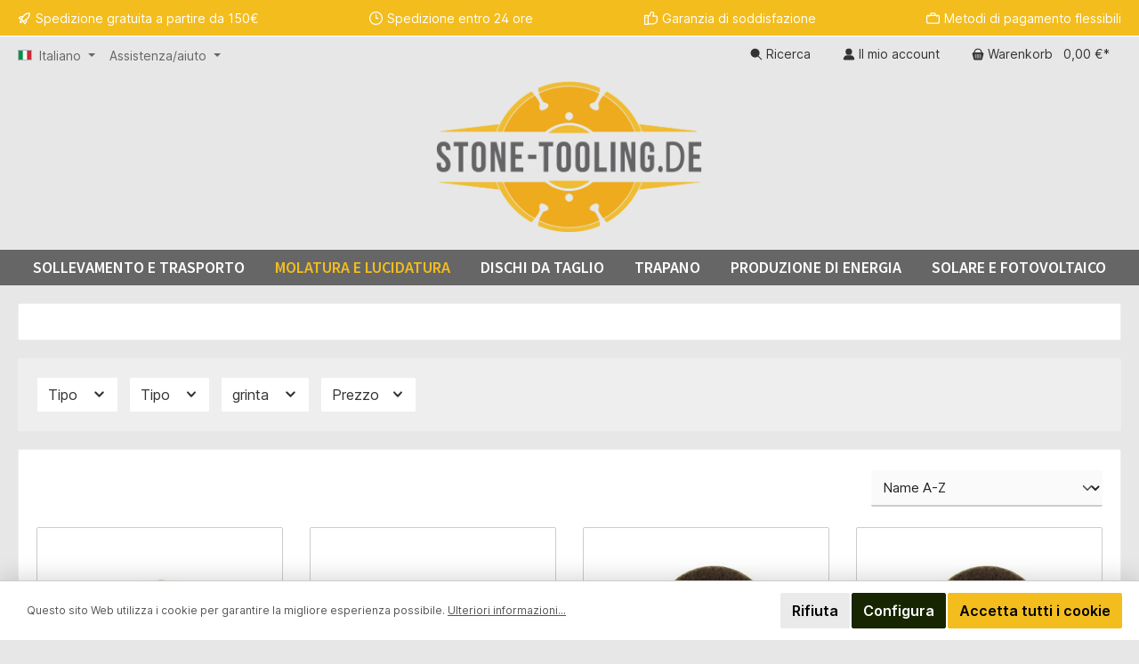

--- FILE ---
content_type: text/html; charset=UTF-8
request_url: https://www.stone-tooling.de/it/molatura-e-lucidatura/tamponi-per-lucidatura/
body_size: 20422
content:
<!DOCTYPE html>
<html lang="it-IT"
      itemscope="itemscope"
      itemtype="https://schema.org/WebPage">


    
                            
    <head>
            		                            <meta charset="utf-8">
            
                            <meta name="viewport"
                      content="width=device-width, initial-scale=1, shrink-to-fit=no">
            
                            <meta name="author"
                      content="">
                <meta name="robots"
                      content="index,follow">
                <meta name="revisit-after"
                      content="15 days">
                <meta name="keywords"
                      content="">
                <meta name="description"
                      content="">
            
                                                <meta property="og:url"
                          content="https://www.stone-tooling.de/it/molatura-e-lucidatura/Tamponi-per-lucidatura/">
                    <meta property="og:type"
                          content="website">
                    <meta property="og:site_name"
                          content="Stone-tooling">
                    <meta property="og:title"
                          content="Tamponi per lucidatura">
                    <meta property="og:description"
                          content="">
                    <meta property="og:image"
                          content="https://www.stone-tooling.de/media/06/42/88/1727160660/stone-tooling.png?ts=1752663883">

                    <meta name="twitter:card"
                          content="summary">
                    <meta name="twitter:site"
                          content="Stone-tooling">
                    <meta name="twitter:title"
                          content="Tamponi per lucidatura">
                    <meta name="twitter:description"
                          content="">
                    <meta name="twitter:image"
                          content="https://www.stone-tooling.de/media/06/42/88/1727160660/stone-tooling.png?ts=1752663883">
                            
                            <meta itemprop="copyrightHolder"
                      content="Stone-tooling">
                <meta itemprop="copyrightYear"
                      content="">
                <meta itemprop="isFamilyFriendly"
                      content="true">
                <meta itemprop="image"
                      content="https://www.stone-tooling.de/media/06/42/88/1727160660/stone-tooling.png?ts=1752663883">
            
                                            <meta name="theme-color"
                      content="#e7e7e7">
                            
                                                

	




    
        

    
        

                    <link rel="shortcut icon"
                  href="https://www.stone-tooling.de/media/83/df/c8/1727160434/favicon.ico?ts=1752663883">
        
                                <link rel="apple-touch-icon"
                  href="https://www.stone-tooling.de/media/94/e0/ec/1727160502/favicon-16x165iggk8ghwgkis.jpg?ts=1752663882">
                    
                                    <link rel="canonical" href="https://www.stone-tooling.de/it/molatura-e-lucidatura/Tamponi-per-lucidatura/">
                    
                    <title itemprop="name">Tamponi per lucidatura</title>
        
        		                                                                <link rel="stylesheet"
                      href="https://www.stone-tooling.de/theme/69ae4f49bbd75690189f69c90e1f589b/css/all.css?1760523205">
                                    

	





        
        
    
            <!-- Custom css code -->
    <style>/* --------------  Global -------------- */

.cms-block-text-hero .cms-element-text hr {
    max-width: 1320px;
    border: 2px solid #f3bd1e;
}

h2.h2ueber {
    color: #333;
}

/* -------------- ≥ 768 px -------------- */

@media (min-width: 768px) {

    /* Header */
    .lb-header-bg-image .navigation--headline,
    .lb-header-colored .navigation--headline {
        color: #fff !important;
    }

    .lb-header-colored .navigation--headline {
        background-color: #f3bd1e !important;
        border: none !important;
    }

    .lb-header-colored .lb-element-oben .border,
    .lb-header-colored .shop-sites--container {
        border: 1px solid #eaeaf0 !important;
    }

    /* Shop-sites navigation */
    .shop-sites--container .shop-sites--navigation {
        margin: 0;
    }

    .shop-sites--container .shop-sites--navigation .navigation--entry {
        margin: 0 10px;
    }

    .shop-sites--container .shop-sites--navigation .navigation--link {
        padding: 4px 0 !important;
    }
}
.shop-sites--headline.navigation--headline {
    padding: .9375rem 1.25rem .8125rem 1.25rem !important;
    margin-bottom: .625rem !important;
    color: #fff !important;
    background-color: #f3bd1e !important;
    border: none !important;
}
/* -------------------------------------------------
   Navigation (Liste + Links)
-------------------------------------------------- */

/* Liste zurücksetzen */
.shop-sites--navigation {
    list-style: none;
    margin: 0;
    padding: 0;
}

/* Einträge ohne Außenabstand */
.shop-sites--navigation .navigation--entry {
    margin: 0;
}

/* Links – einheitlich auch für „navigation--link-sidebar“ */
.shop-sites--navigation .navigation--link,
.shop-sites--navigation .navigation--link-sidebar {
    display: block;
    padding: 8px 24px;
    color: #333;
    font-size: 1rem;               /* ≈ 16 px */
    line-height: 1.4;
    text-decoration: none;
    transition: background .2s ease, color .2s ease;
}

/* Hover/Focus-Effekt */
.shop-sites--navigation .navigation--link:hover,
.shop-sites--navigation .navigation--link:focus,
.shop-sites--navigation .navigation--link-sidebar:hover,
.shop-sites--navigation .navigation--link-sidebar:focus {
    background: #f7f7f9;
    color: #111;
}

/* -------------------------------------------------
   Breakpoint ≥ 768 px  (optional – größere Abstände)
-------------------------------------------------- */

@media (min-width: 768px) {
    .shop-sites--container { max-width: none; }     /* fluid, wenn gewünscht */
    .shop-sites--headline.navigation--headline {
        font-size: 1.1rem;        /* ≈ 22 px */
    }
    .shop-sites--navigation .navigation--link,
    .shop-sites--navigation .navigation--link-sidebar {
        padding: 10px 32px;
    }
}
.shop-sites--navigation .navigation--link,
.shop-sites--navigation .navigation--link-sidebar {
    /* schon vorhandene Deklarationen … */
    display: block;
    padding: 8px 24px;
    color: #333;
    font-size: 1rem;
    line-height: 1.4;
    text-decoration: none;
    transition: background .2s ease, color .2s ease;

    /* -------------- NEU -------------- */
    white-space: normal !important;     /* Zeilenumbruch zulassen        */
    overflow-wrap: break-word;          /* lange Wörter umbrechen        */
    word-break: break-word;             /* Notfall-Umbruch nach jedem Zeichen */
}
@media (min-width: 768px) {
    .shop-sites--container { max-width: none; }     /* fluid, wenn gewünscht */
    .shop-sites--headline.navigation--headline {
        font-size: 1.1rem;        /* ≈ 22 px */
    }
    .shop-sites--navigation .navigation--link,
    .shop-sites--navigation .navigation--link-sidebar {
        padding: 10px 32px;
    }
}
/* ---------- Weißer Hintergrund für das komplette Widget ---------- */
.shop-sites--container.is--rounded,
.shop-sites--container.is--rounded .shop-sites--navigation {
    background: #fff !important;   /* Grau von .is--rounded / .sidebar--navigation aushebeln */
}

/* Einzelne <li>-Einträge ebenfalls transparent, falls Theme dort Hintergründe setzt */
.shop-sites--container.is--rounded .navigation--entry {
    background: transparent !important;
}
/* =============================================================
   Sidebar-Navigation (Subkategorien) – gleiches Design
   ============================================================= */

/* Gesamte Box -------------------------------------------------- */
.cms-element-twt-sidebar-subcategory-navigation .category-navigation-box {
    border: 1px solid #eaeaf0;   /* hellgrauer Rahmen */
    border-radius: 4px;
    background: #fff;            /* weißer Hintergrund */
    overflow: hidden;            /* Rundung auch für Header */
}

/* Header-Balken (erstes <li><a> mit .is-active) ---------------- */
.cms-element-twt-sidebar-subcategory-navigation
.category-navigation.level-0 > .category-navigation-entry
> .category-navigation-link.is-active {
    display: block;
    background: #f3bd1e;                     /* Stone-Tooling-Gelb */
    background: linear-gradient(90deg,#f3bd1e 0%,#f7cc38 100%);
    color: #fff;
    font-weight: 500;
    font-size: 1.25rem;                      /* ≈ 20 px */
    line-height: 1.3;
    padding: 12px 24px;
    border-bottom: 1px solid #eaeaf0;
    text-decoration: none;
}

/* Listen-Rahmen zurücksetzen ---------------------------------- */
.cms-element-twt-sidebar-subcategory-navigation
.category-navigation.level-1 {
    list-style: none;
    margin: 0;
    padding: 0;
}

/* Einträge ----------------------------------------------------- */
.cms-element-twt-sidebar-subcategory-navigation
.category-navigation.level-1 .category-navigation-entry {
    margin: 0;
}

/* Links (Unterpunkte) ----------------------------------------- */
.cms-element-twt-sidebar-subcategory-navigation
.category-navigation.level-1 .category-navigation-link {
    display: block;
    padding: 8px 24px;
    color: #333;
    font-size: 1rem;            /* ≈ 16 px */
    line-height: 1.4;
    text-decoration: none;
    white-space: normal;        /* Umbruch nur an Leerzeichen   */
    transition: background .2s ease, color .2s ease;
}

/* Hover- / Focus-Effekt --------------------------------------- */
.cms-element-twt-sidebar-subcategory-navigation
.category-navigation.level-1 .category-navigation-link:hover,
.cms-element-twt-sidebar-subcategory-navigation
.category-navigation.level-1 .category-navigation-link:focus {
    background: #f7f7f9;
    color: #111;
}

/* ---------- ≥ 768 px: etwas größer & mehr Padding ------------ */
@media (min-width: 768px) {
    .cms-element-twt-sidebar-subcategory-navigation
    .category-navigation.level-0 > .category-navigation-entry
    > .category-navigation-link.is-active {
        font-size: 1.1rem;    /* ≈ 22 px */
    }

    .cms-element-twt-sidebar-subcategory-navigation
    .category-navigation.level-1 .category-navigation-link {
        padding: 10px 32px;
    }
}
/* ===== Footer‑Logos – Visibility‑Fix =================================== */

/* ---------------------------------------------------------------------- */
/* 1. DHL nur einmal anzeigen                                             */
/*    – Wir lassen die Variante „DHL Versand Deutschland“ stehen          */
/*    – Alle weiteren DHL‑Varianten (International, Freight, Sperrgut …)  */
/*      werden ausgeblendet                                               */
/* ---------------------------------------------------------------------- */
.twt-widget-paymentshipping
  a[title^="DHL Versand International"],
.twt-widget-paymentshipping
  a[title^="Palettenversand"],
.twt-widget-paymentshipping
  a[title="Sperrgut"] {
    display: none !important;
}

/* ---------------------------------------------------------------------- */
/* 2. „Kauf auf Rechnung“ (CrefoPay) ausblenden                           */
/* ---------------------------------------------------------------------- */
.twt-widget-paymentshipping
  a[title="Rechnung"],
.twt-widget-paymentshipping
  img[src*="crefopay-rechnung"] {
    display: none !important;
}</style>
    
                    
    <script>
        window.features = {"V6_5_0_0":true,"v6.5.0.0":true,"V6_6_0_0":true,"v6.6.0.0":true,"V6_7_0_0":false,"v6.7.0.0":false,"ADDRESS_SELECTION_REWORK":false,"address.selection.rework":false,"DISABLE_VUE_COMPAT":false,"disable.vue.compat":false,"ACCESSIBILITY_TWEAKS":false,"accessibility.tweaks":false,"ADMIN_VITE":false,"admin.vite":false,"TELEMETRY_METRICS":false,"telemetry.metrics":false,"PERFORMANCE_TWEAKS":false,"performance.tweaks":false,"CACHE_REWORK":false,"cache.rework":false};
    </script>
        
                                                
            <script>
            window.dataLayer = window.dataLayer || [];
            function gtag() { dataLayer.push(arguments); }

            (() => {
                const analyticsStorageEnabled = document.cookie.split(';').some((item) => item.trim().includes('google-analytics-enabled=1'));
                const adsEnabled = document.cookie.split(';').some((item) => item.trim().includes('google-ads-enabled=1'));

                // Always set a default consent for consent mode v2
                gtag('consent', 'default', {
                    'ad_user_data': adsEnabled ? 'granted' : 'denied',
                    'ad_storage': adsEnabled ? 'granted' : 'denied',
                    'ad_personalization': adsEnabled ? 'granted' : 'denied',
                    'analytics_storage': analyticsStorageEnabled ? 'granted' : 'denied'
                });
            })();
        </script>
    

    <!-- Shopware Analytics -->
    <script>
        window.shopwareAnalytics = {
            trackingId: '',
            merchantConsent: true,
            debug: false,
            storefrontController: 'Navigation',
            storefrontAction: 'index',
            storefrontRoute: 'frontend.navigation.page',
            storefrontCmsPageType:  'product_list' ,
        };
    </script>
    <!-- End Shopware Analytics -->
        
                            
            
                
                                    <script>
                    window.useDefaultCookieConsent = true;
                </script>
                    
                                    <script>
                window.activeNavigationId = 'c111b48ab5734a7fbde9b8427baf22eb';
                window.router = {
                    'frontend.cart.offcanvas': '/it/checkout/offcanvas',
                    'frontend.cookie.offcanvas': '/it/cookie/offcanvas',
                    'frontend.checkout.finish.page': '/it/checkout/finish',
                    'frontend.checkout.info': '/it/widgets/checkout/info',
                    'frontend.menu.offcanvas': '/it/widgets/menu/offcanvas',
                    'frontend.cms.page': '/it/widgets/cms',
                    'frontend.cms.navigation.page': '/it/widgets/cms/navigation',
                    'frontend.account.addressbook': '/it/widgets/account/address-book',
                    'frontend.country.country-data': '/it/country/country-state-data',
                    'frontend.app-system.generate-token': '/it/app-system/Placeholder/generate-token',
                    };
                window.salesChannelId = '01920a7a86a9735a86f360306e61954d';
            </script>
        

    <script>
        window.router['frontend.shopware_analytics.customer.data'] = '/it/storefront/script/shopware-analytics-customer'
    </script>

                                <script>
                
                window.breakpoints = {"xs":0,"sm":576,"md":768,"lg":992,"xl":1200,"xxl":1400};
            </script>
        
        
                			<script src="https://www.stone-tooling.de/theme/01920f019c6270118fed0185e7b1971d/assets/js/jquery-3.5.1.slim.min.js?1760523205"></script>
	
		        

                            <script>
                window.themeAssetsPublicPath = 'https://www.stone-tooling.de/theme/01920f019c6270118fed0185e7b1971d/assets/';
            </script>
        
                        
    <script>
        window.validationMessages = {"required":"L'input non deve essere vuoto.","email":"Indirizzo email non valido. Gli indirizzi e-mail devono utilizzare questo formato `user@example.com` e includere un `@` e un `.`.","confirmation":"L'input non \u00e8 identico.","minLength":"L'input \u00e8 troppo breve."};
    </script>
        
                                                        <script>
                        window.themeJsPublicPath = 'https://www.stone-tooling.de/theme/69ae4f49bbd75690189f69c90e1f589b/js/';
                    </script>
                                            <script type="text/javascript" src="https://www.stone-tooling.de/theme/69ae4f49bbd75690189f69c90e1f589b/js/storefront/storefront.js?1760523206" defer></script>
                                            <script type="text/javascript" src="https://www.stone-tooling.de/theme/69ae4f49bbd75690189f69c90e1f589b/js/crefo-pay-storefront/crefo-pay-storefront.js?1760523206" defer></script>
                                            <script type="text/javascript" src="https://www.stone-tooling.de/theme/69ae4f49bbd75690189f69c90e1f589b/js/h-f-price-request/h-f-price-request.js?1760523206" defer></script>
                                            <script type="text/javascript" src="https://www.stone-tooling.de/theme/69ae4f49bbd75690189f69c90e1f589b/js/swag-analytics/swag-analytics.js?1760523206" defer></script>
                                            <script type="text/javascript" src="https://www.stone-tooling.de/theme/69ae4f49bbd75690189f69c90e1f589b/js/tcinn-theme-ware-plants/tcinn-theme-ware-plants.js?1760523206" defer></script>
                                                            </head>

        <body class="is-ctl-navigation is-act-index themeware twt-plants twt-header-type-4 twt-full-width-boxed twt-is-cms-product-list twt-cms-styling">

            
                
    
    
            <div id="page-top" class="skip-to-content bg-primary-subtle text-primary-emphasis overflow-hidden" tabindex="-1">
            <div class="container skip-to-content-container d-flex justify-content-center visually-hidden-focusable">
                                                                                        <a href="#content-main" class="skip-to-content-link d-inline-flex text-decoration-underline m-1 p-2 fw-bold gap-2">
                                Passa al contenuto principale
                            </a>
                                            
                                                                        <a href="#header-main-search-input" class="skip-to-content-link d-inline-flex text-decoration-underline m-1 p-2 fw-bold gap-2 d-none d-sm-block">
                                Salta alla ricerca
                            </a>
                                            
                                                                        <a href="#main-navigation-menu" class="skip-to-content-link d-inline-flex text-decoration-underline m-1 p-2 fw-bold gap-2 d-none d-lg-block">
                                Passa alla navigazione principale
                            </a>
                                                                        </div>
        </div>
        
    	
    
						                    <noscript class="noscript-main">
                
    <div role="alert"
         aria-live="polite"
                  class="alert alert-info alert-has-icon">
                                                                        
                                                        
        
        
        
                                    
        <span class="icon icon-info" aria-hidden="true">
                                        <svg xmlns="http://www.w3.org/2000/svg" xmlns:xlink="http://www.w3.org/1999/xlink" width="24" height="24" viewBox="0 0 24 24"><defs><path d="M12 7c.5523 0 1 .4477 1 1s-.4477 1-1 1-1-.4477-1-1 .4477-1 1-1zm1 9c0 .5523-.4477 1-1 1s-1-.4477-1-1v-5c0-.5523.4477-1 1-1s1 .4477 1 1v5zm11-4c0 6.6274-5.3726 12-12 12S0 18.6274 0 12 5.3726 0 12 0s12 5.3726 12 12zM12 2C6.4772 2 2 6.4772 2 12s4.4772 10 10 10 10-4.4772 10-10S17.5228 2 12 2z" id="icons-default-info" /></defs><use xlink:href="#icons-default-info" fill="#758CA3" fill-rule="evenodd" /></svg>
                    </span>

                                                        
                                    
                    <div class="alert-content-container">
                                                    
                                                        <div class="alert-content">                                                    Per poter utilizzare il nostro shop in modo completo, suggeriamo di attivare Javascript nel tuo browser.
                                                                </div>                
                                                                </div>
            </div>
            </noscript>
        
                                		
				





	 					
	
	


	
	
	
	

	

	
	<section id="twt-usp-bar"			 class="twt-usp-bar is-header is-small layout-1 top"
			 data-twt-usp-bar-position="1"			 data-twt-usp-bar-usps="5"
			 role="region"
			 aria-label="Darum lohnt sich Einkaufen bei uns"
	>

					<div class="twt-usp-bar-container">
				<div class="twt-usp-bar-items">
					





 



                            
            
                
                                    <div class="twt-usp-bar-item twt-usp-1 item-1">
                    <div class="item-icon">
                                                
		
			    
        
        
        
                                    
        <span class="icon icon-rocket" aria-hidden="true">
                                        <svg xmlns="http://www.w3.org/2000/svg" xmlns:xlink="http://www.w3.org/1999/xlink" width="24" height="24" viewBox="0 0 24 24"><defs><path d="M5.2213 14.4042a12.7324 12.7324 0 0 0-3.4638-1.434c-.7541-.1886-1.0142-1.1277-.4646-1.6773l1.8284-1.8284A5 5 0 0 1 6.657 8h2.47l.47-.6462A13 13 0 0 1 20.1107 2H21c.5523 0 1 .4477 1 1v.8893a13 13 0 0 1-5.3538 10.5136l-.4355.3167.2102.8407a5 5 0 0 1-1.3152 4.7482l-2.3986 2.3986c-.5496.5496-1.4887.2895-1.6772-.4646a12.7324 12.7324 0 0 0-1.434-3.4638 41.8718 41.8718 0 0 1-5.2797 2.17c-.7817.2606-1.5255-.4832-1.2649-1.265a41.8718 41.8718 0 0 1 2.17-5.2795zm.9287-1.7747A41.8718 41.8718 0 0 1 7.7358 10h-1.079a3 3 0 0 0-2.1213.8787l-.661.661c.794.2997 1.5546.665 2.2755 1.0898zm8.309 3.33a41.8717 41.8717 0 0 1-3.0885 1.8905 14.7187 14.7187 0 0 1 1.0897 2.2755l1.2313-1.2312a3 3 0 0 0 .789-2.849l-.0214-.0858zm-4.2242.2328a39.8717 39.8717 0 0 0 4.292-2.721l.943-.6859a11 11 0 0 0 4.5296-8.7848A11 11 0 0 0 11.2146 8.53l-.686.9432a39.8717 39.8717 0 0 0-2.721 4.2919 14.762 14.762 0 0 1 2.4272 2.4271zm-1.8172.936a12.7602 12.7602 0 0 0-1.5459-1.5459c-.4347.9-.8358 1.8167-1.202 2.748a39.8718 39.8718 0 0 0 2.7479-1.2021z" id="icons-default-rocket" /></defs><use xlink:href="#icons-default-rocket" fill="#758CA3" fill-rule="evenodd" /></svg>
                    </span>

    
	
                    </div>
                    <div class="item-label">
                        <div class="item-title">Spedizione gratuita a partire da 150€</div>
                                            </div>
                </div>
                    
    
                
                                    <div class="twt-usp-bar-item twt-usp-2 item-2">
                    <div class="item-icon">
                                                
		
			    
        
        
        
                                    
        <span class="icon icon-clock" aria-hidden="true">
                                        <svg xmlns="http://www.w3.org/2000/svg" xmlns:xlink="http://www.w3.org/1999/xlink" width="24" height="24" viewBox="0 0 24 24"><defs><path d="M13 11V6c0-.5523-.4477-1-1-1s-1 .4477-1 1v6c0 .5523.4477 1 1 1h4c.5523 0 1-.4477 1-1s-.4477-1-1-1h-3zm-1 13C5.3726 24 0 18.6274 0 12S5.3726 0 12 0s12 5.3726 12 12-5.3726 12-12 12zm0-2c5.5228 0 10-4.4772 10-10S17.5228 2 12 2 2 6.4772 2 12s4.4772 10 10 10z" id="icons-default-clock" /></defs><use xlink:href="#icons-default-clock" fill="#758CA3" fill-rule="evenodd" /></svg>
                    </span>

    
	
                    </div>
                    <div class="item-label">
                        <div class="item-title">Spedizione entro 24 ore</div>
                                            </div>
                </div>
                    
    
                
                                    <div class="twt-usp-bar-item twt-usp-3 item-3">
                    <div class="item-icon">
                                                
		
			    
        
        
        
                                    
        <span class="icon icon-thumb-up" aria-hidden="true">
                                        <svg xmlns="http://www.w3.org/2000/svg" xmlns:xlink="http://www.w3.org/1999/xlink" width="24" height="24" viewBox="0 0 24 24"><defs><path d="M4 9c.5523 0 1 .4477 1 1s-.4477 1-1 1-1-.4477-1-1 .4477-1 1-1zm4-2h.2457a1 1 0 0 0 .9615-.7253l1.1711-4.0989A3 3 0 0 1 13.263 0h1.76c1.6568 0 3 1.3431 3 3a3 3 0 0 1-.1155.8242L17 7h4c1.6569 0 3 1.3431 3 3v5c0 4.4183-3.5817 8-8 8H8c0 .5523-.4477 1-1 1H1c-.5523 0-1-.4477-1-1V7c0-.5523.4477-1 1-1h6c.5523 0 1 .4477 1 1zM6 8H2v14h4V8zm2 1v12h8c3.3137 0 6-2.6863 6-6v-5c0-.5523-.4477-1-1-1h-6.6515l1.6358-5.7253A1 1 0 0 0 16.0228 3c0-.5523-.4477-1-1-1H13.263a1 1 0 0 0-.9615.7253l-1.1711 4.0989A3 3 0 0 1 8.2457 9H8z" id="icons-default-thumb-up" /></defs><use xlink:href="#icons-default-thumb-up" fill="#758CA3" fill-rule="evenodd" /></svg>
                    </span>

    
	
                    </div>
                    <div class="item-label">
                        <div class="item-title">Garanzia di soddisfazione</div>
                                            </div>
                </div>
                    
    
                
                                    <div class="twt-usp-bar-item twt-usp-4 item-4">
                    <div class="item-icon">
                                                
		
			    
        
        
        
                                    
        <span class="icon icon-briefcase" aria-hidden="true">
                                        <svg xmlns="http://www.w3.org/2000/svg" xmlns:xlink="http://www.w3.org/1999/xlink" width="24" height="24" viewBox="0 0 24 24"><defs><path d="M20 8v1c0 .5523-.4477 1-1 1s-1-.4477-1-1V8H6v1c0 .5523-.4477 1-1 1s-1-.4477-1-1V8H3c-.5523 0-1 .4477-1 1v10c0 .5523.4477 1 1 1h18c.5523 0 1-.4477 1-1V9c0-.5523-.4477-1-1-1h-1zM7 6V4c0-1.1046.8954-2 2-2h6c1.1046 0 2 .8954 2 2v2h4c1.6569 0 3 1.3431 3 3v10c0 1.6569-1.3431 3-3 3H3c-1.6569 0-3-1.3431-3-3V9c0-1.6569 1.3431-3 3-3h4zm2 0h6V4H9v2z" id="icons-default-briefcase" /></defs><use xlink:href="#icons-default-briefcase" fill="#758CA3" fill-rule="evenodd" /></svg>
                    </span>

    
	
                    </div>
                    <div class="item-label">
                        <div class="item-title">Metodi di pagamento flessibili</div>
                                            </div>
                </div>
                    
    
        
                
                                    <div class="twt-usp-bar-item twt-usp-5 item-6">
                    <div class="item-icon">
                                                
		
			    
        
        
        
                                    
        <span class="icon icon-headset" aria-hidden="true">
                                        <svg xmlns="http://www.w3.org/2000/svg" xmlns:xlink="http://www.w3.org/1999/xlink" width="24" height="24" viewBox="0 0 24 24"><defs><path d="M2 11v4h2v-4H2zm20-2c1.1046 0 2 .8954 2 2v4c0 1.1046-.8954 2-2 2v3c0 1.6569-1.3431 3-3 3h-1c0 .5523-.4477 1-1 1h-2c-.5523 0-1-.4477-1-1v-2c0-.5523.4477-1 1-1h2c.5523 0 1 .4477 1 1h1c.5523 0 1-.4477 1-1v-3c-1.1046 0-2-.8954-2-2v-4c0-1.1046.8954-2 2-2 0-3.866-3.134-7-7-7h-2C7.134 2 4 5.134 4 9c1.1046 0 2 .8954 2 2v4c0 1.1046-.8954 2-2 2H2c-1.1046 0-2-.8954-2-2v-4c0-1.1046.8954-2 2-2 0-4.9706 4.0294-9 9-9h2c4.9706 0 9 4.0294 9 9zm-2 2v4h2v-4h-2z" id="icons-default-headset" /></defs><use xlink:href="#icons-default-headset" fill="#758CA3" fill-rule="evenodd" /></svg>
                    </span>

    
	
                    </div>
                    <div class="item-label">
                        <div class="item-title">Servizio clienti +492405 6039810</div>
                                            </div>
                </div>
                    
    				</div>

																
											</div>
		
	</section>
	
		                
    
                <header class="header-main">
                                                                <div class="container">
                                					            
    <div class="top-bar d-none d-lg-block">
        			        
																		<nav class="top-bar-nav"
					 aria-label="Impostazioni del negozio">
											                        
                
            <div class="top-bar-nav-item top-bar-language">
                            <form method="post"
                      action="/it/checkout/language"
                      class="language-form"
                      data-form-auto-submit="true">
                                                                                            
                        <div class="languages-menu dropdown">
                            <button class="btn dropdown-toggle top-bar-nav-btn"
                                    type="button"
                                    id="languagesDropdown-top-bar"
                                    data-bs-toggle="dropdown"
                                    aria-haspopup="true"
                                    aria-expanded="false"
                                    aria-label="Cambia lingua (Italiano è la lingua corrente)">
                                <span aria-hidden="true" class="top-bar-list-icon language-flag country-it language-it"></span>
                                                                <span class="top-bar-nav-text">Italiano</span>
                            </button>

                                        <ul class="top-bar-list dropdown-menu dropdown-menu-start"
            aria-label="Lingue disponibili">

                            
                                                <li class="top-bar-list-item dropdown-item">
                                                                                                                                                                    
                                                                                                                                                    <label class="top-bar-list-label"
                                                           for="top-bar-2fbb5fe2e29a4d70aa5854ce7ce3e20b">
                                                        <input id="top-bar-2fbb5fe2e29a4d70aa5854ce7ce3e20b"
                                                               class="top-bar-list-radio"
                                                               value="2fbb5fe2e29a4d70aa5854ce7ce3e20b"
                                                               name="languageId"
                                                               type="radio"
                                                            >
                                                        <span aria-hidden="true" class="top-bar-list-icon language-flag country-de language-de"></span>
                                                        Deutsch
                                                    </label>
                                                
                                                                                            
                </li>
                            
                                                <li class="top-bar-list-item dropdown-item">
                                                                                                                                                                    
                                                                                                                                                    <label class="top-bar-list-label"
                                                           for="top-bar-01920a7a8604701681d7384c7af65f5f">
                                                        <input id="top-bar-01920a7a8604701681d7384c7af65f5f"
                                                               class="top-bar-list-radio"
                                                               value="01920a7a8604701681d7384c7af65f5f"
                                                               name="languageId"
                                                               type="radio"
                                                            >
                                                        <span aria-hidden="true" class="top-bar-list-icon language-flag country-gb language-en"></span>
                                                        English
                                                    </label>
                                                
                                                                                            
                </li>
                            
                                                <li class="top-bar-list-item dropdown-item item-checked active">
                                                                                                                                                                    
                                                                                                                                                    <label class="top-bar-list-label"
                                                           for="top-bar-01920a7c55a7737ea41f6a7b07e0c8d0">
                                                        <input id="top-bar-01920a7c55a7737ea41f6a7b07e0c8d0"
                                                               class="top-bar-list-radio"
                                                               value="01920a7c55a7737ea41f6a7b07e0c8d0"
                                                               name="languageId"
                                                               type="radio"
                                                             checked>
                                                        <span aria-hidden="true" class="top-bar-list-icon language-flag country-it language-it"></span>
                                                        Italiano
                                                    </label>
                                                
                                                                                            
                </li>
                            
                                                <li class="top-bar-list-item dropdown-item">
                                                                                                                                                                    
                                                                                                                                                    <label class="top-bar-list-label"
                                                           for="top-bar-01920a7c55a7737ea41f6a7b0cc0c57d">
                                                        <input id="top-bar-01920a7c55a7737ea41f6a7b0cc0c57d"
                                                               class="top-bar-list-radio"
                                                               value="01920a7c55a7737ea41f6a7b0cc0c57d"
                                                               name="languageId"
                                                               type="radio"
                                                            >
                                                        <span aria-hidden="true" class="top-bar-list-icon language-flag country-pl language-pl"></span>
                                                        Polski
                                                    </label>
                                                
                                                                                            
                </li>
                    </ul>

                            </div>

                        <input name="redirectTo" type="hidden" value="frontend.navigation.page">

                                                    <input name="redirectParameters[_httpCache]" type="hidden" value="1">
                                                    <input name="redirectParameters[navigationId]" type="hidden" value="c111b48ab5734a7fbde9b8427baf22eb">
                                                            </form>
                    </div>
                        

	

											                        
                
                        

	

										



                            







                
                <div class="top-bar-nav-item top-bar-menu">

                            <div class="service-menu dropdown">
                    <button class="btn dropdown-toggle top-bar-nav-btn"
                            type="button"
                            id="serviceMenuDropdown-top-bar"
                            data-bs-toggle="dropdown"
                            aria-haspopup="true"
                            aria-expanded="false">
                                                                                        
        
        
        
                        










    <span class="icon icon-themeware icon-help icon-solid"><?xml version="1.0" encoding="utf-8"?><svg xmlns="http://www.w3.org/2000/svg" viewBox="0 0 24 24"><path d="M12,1A11,11,0,1,0,23,12,11,11,0,0,0,12,1Zm.88,17.05a1.19,1.19,0,0,1-.88.37,1.26,1.26,0,0,1-1.24-1.23,1.22,1.22,0,0,1,.37-.89,1.19,1.19,0,0,1,.87-.37,1.23,1.23,0,0,1,.88.37,1.25,1.25,0,0,1,.36.89A1.18,1.18,0,0,1,12.88,18.05ZM15,11.74A4.13,4.13,0,0,1,12.89,13v.94a.89.89,0,1,1-1.78,0V12.16a.89.89,0,0,1,.89-.88,2.28,2.28,0,0,0,1.44-.47A1.6,1.6,0,0,0,14,9.49a2,2,0,0,0-3.48-1.44A2,2,0,0,0,10,9.49a.87.87,0,0,1-.88.88.85.85,0,0,1-.63-.25.88.88,0,0,1-.26-.63A3.7,3.7,0,0,1,9.3,6.8,3.65,3.65,0,0,1,12,5.68,3.65,3.65,0,0,1,14.7,6.8a3.7,3.7,0,0,1,1.11,2.69A3.15,3.15,0,0,1,15,11.74Z"/></svg></span>








                                                                                <span class="top-bar-nav-text">Assistenza/aiuto</span>
                    </button>

                                                                    <ul class="top-bar-list dropdown-menu dropdown-menu-end">
                                                                                        <li class="top-bar-list-item">
                                    <a class="top-bar-list-item dropdown-item d-flex gap-1"
                                       href="https://www.stone-tooling.de/it/Servizio-negozio/Termini-e-condizioni/"
                                                                              title="Termini e condizioni">
                                        Termini e condizioni
                                    </a>
                                </li>
                                                            <li class="top-bar-list-item">
                                    <a class="top-bar-list-item dropdown-item d-flex gap-1"
                                       href="https://www.stone-tooling.de/it/Servizio-negozio/Condizioni-di-spedizione-e-pagamento/"
                                                                              title="Condizioni di spedizione e pagamento">
                                        Condizioni di spedizione e pagamento
                                    </a>
                                </li>
                                                            <li class="top-bar-list-item">
                                    <a class="top-bar-list-item dropdown-item d-flex gap-1"
                                       href="https://www.stone-tooling.de/it/Servizio-negozio/Contatto/"
                                                                              title="Contatto">
                                        Contatto
                                    </a>
                                </li>
                                                    </ul>
                                    </div>
            
        </div>
            
    				</nav>

			
			    </div>
    

	
    					        <div class="row align-items-center header-row">
                            <div class="col-12 col-lg-auto header-logo-col pb-sm-2 my-3 m-lg-0">
                        <div class="header-logo-main text-center">
                    <a class="header-logo-main-link"
               href="/it/"
               title="Passa alla homepage">
                				                    <picture class="header-logo-picture d-block m-auto">
                                                                            
                                                                            
                                                                                    <img src="https://www.stone-tooling.de/media/06/42/88/1727160660/stone-tooling.png?ts=1752663883"
                                     alt="Passa alla homepage"
                                     class="img-fluid header-logo-main-img">
                                                                        </picture>
                
	
					
		            </a>
            </div>
                </div>
            
            			
	
                            <div class="col-12 order-1 col-sm-auto order-sm-2 header-actions-col">
                    <div class="row g-0">
                        
		
	
						
			
											
			
			
			<div class="d-block d-lg-none col">
		<div class="menu-button">

							<button
                    class="btn nav-main-toggle-btn header-actions-btn"
					type="button"
					data-off-canvas-menu="true"
					aria-label="Menu"
					title="Navigation"
				>
																														    
        
        
        
                        










    <span class="icon icon-themeware icon-stack icon-solid"><?xml version="1.0" encoding="utf-8"?><svg xmlns="http://www.w3.org/2000/svg" viewBox="0 0 24 24"><path d="M2,5.38H22a.88.88,0,0,0,0-1.75H2A.88.88,0,0,0,2,5.38Z"/><path d="M22,11H2a.88.88,0,0,0,0,1.75H22A.88.88,0,0,0,22,11Z"/><path d="M22,18.63H2a.88.88,0,0,0,0,1.75H22a.88.88,0,0,0,0-1.75Z"/></svg></span>








    											
										<span class="header-nav-main-toggle-label">
						Navigation
					</span>
				</button>
			
		</div>
	</div>

                        		
		
		
		
	<div class="col-auto twt-search-col">
		  <div class="search-toggle">
				<button class="btn header-actions-btn search-toggle-btn js-search-toggle-btn collapsed"
						type="button"
						data-bs-toggle="collapse"
						data-bs-target="#searchCollapse"
						aria-expanded="false"
						aria-controls="searchCollapse"
						aria-label="Ricerca"
				>
										<span class="header-search-toggle-icon">
                    														    
        
        
        
                        










    <span class="icon icon-themeware icon-search icon-solid"><?xml version="1.0" encoding="utf-8"?><svg xmlns="http://www.w3.org/2000/svg" viewBox="0 0 24 24"><path d="M22.6,21.52l-6.39-6.39A8.58,8.58,0,1,0,15,16.33l6.42,6.42A.88.88,0,0,0,22,23a.85.85,0,0,0,.61-.25A.87.87,0,0,0,22.6,21.52Z"/></svg></span>








    						
													    
        
        
        
                        










    <span class="icon icon-themeware icon-x icon-solid"><?xml version="1.0" encoding="utf-8"?><svg xmlns="http://www.w3.org/2000/svg" viewBox="0 0 24 24"><path d="M13.2,12l9.05-9.06a.84.84,0,1,0-1.19-1.19L12,10.8l-9.06-9A.84.84,0,0,0,1.75,2.94L10.8,12l-9,9.06a.84.84,0,0,0,0,1.19.83.83,0,0,0,1.19,0l9.06-9,9.06,9.05a.83.83,0,0,0,1.19,0,.84.84,0,0,0,0-1.19Z"/></svg></span>








    											</span>

										<span class="header-search-toggle-name">
						Ricerca
					</span>
				</button>
		  </div>
	 </div>

                        
                        						                            <div class="col-auto">
                                <div class="account-menu">
                                        <div class="dropdown">
        							<button class="btn account-menu-btn header-actions-btn"
				type="button"
				id="accountWidget"
				data-account-menu="true"
				data-bs-toggle="dropdown"
				aria-haspopup="true"
				aria-expanded="false"
				aria-label="Il mio account"
				title="Il mio account"
		>
						<span class="header-account-icon">
													    
        
        
        
                        










    <span class="icon icon-themeware icon-avatar icon-solid"><?xml version="1.0" encoding="utf-8"?><svg xmlns="http://www.w3.org/2000/svg" viewBox="0 0 24 24"><path d="M11.84,13.51A6.26,6.26,0,1,0,5.58,7.26,6.26,6.26,0,0,0,11.84,13.51Z"/><path d="M22.57,20.87A9.75,9.75,0,0,0,21,16.78a6.46,6.46,0,0,0-5.24-2.61H8.29A6.5,6.5,0,0,0,3,16.78a9.75,9.75,0,0,0-1.56,4.09,1.87,1.87,0,0,0,.42,1.49A1.83,1.83,0,0,0,3.24,23H20.76a1.83,1.83,0,0,0,1.39-.64A1.87,1.87,0,0,0,22.57,20.87Z"/></svg></span>








    							</span>

									<span class="header-account-name">
				Il mio account
			</span>

								</button>

	
                    <div class="dropdown-menu dropdown-menu-end account-menu-dropdown js-account-menu-dropdown"
                 aria-labelledby="accountWidget">
                

        
            <div class="offcanvas-header">
                            <button class="btn btn-secondary offcanvas-close js-offcanvas-close">
                                                
        
        
        
                                    
        <span class="icon icon-x icon-sm">
                                        <svg xmlns="http://www.w3.org/2000/svg" xmlns:xlink="http://www.w3.org/1999/xlink" width="24" height="24" viewBox="0 0 24 24"><defs><path d="m10.5858 12-7.293-7.2929c-.3904-.3905-.3904-1.0237 0-1.4142.3906-.3905 1.0238-.3905 1.4143 0L12 10.5858l7.2929-7.293c.3905-.3904 1.0237-.3904 1.4142 0 .3905.3906.3905 1.0238 0 1.4143L13.4142 12l7.293 7.2929c.3904.3905.3904 1.0237 0 1.4142-.3906.3905-1.0238.3905-1.4143 0L12 13.4142l-7.2929 7.293c-.3905.3904-1.0237.3904-1.4142 0-.3905-.3906-.3905-1.0238 0-1.4143L10.5858 12z" id="icons-default-x" /></defs><use xlink:href="#icons-default-x" fill="#758CA3" fill-rule="evenodd" /></svg>
                    </span>

                        
                                            Chiudi menu
                                    </button>
                    </div>
    
            <div class="offcanvas-body">
                <div class="account-menu">
                                    <div class="dropdown-header account-menu-header">
                    Il tuo account
                </div>
                    
                                    <div class="account-menu-login">
                                            <a href="/it/account/login"
                           title="Login"
                           class="btn btn-primary account-menu-login-button">
                            Login
                        </a>
                    
                                            <div class="account-menu-register">
                            o
                            <a href="/it/account/login"
                               title="Registrazione">
                                registrazione
                            </a>
                        </div>
                                    </div>
                    
                    <div class="account-menu-links">
                    <div class="header-account-menu">
        <div class="card account-menu-inner">
                                        
                                                <nav class="list-group list-group-flush account-aside-list-group">
                                                                                    <a href="/it/account"
                                   title="Panoramica"
                                   class="list-group-item list-group-item-action account-aside-item"
                                   >
                                    Panoramica
                                </a>
                            
                                                            <a href="/it/account/profile"
                                   title="Profilo personale"
                                   class="list-group-item list-group-item-action account-aside-item"
                                   >
                                    Profilo personale
                                </a>
                            
                                                            <a href="/it/account/address"
                                   title="Indirizzi"
                                   class="list-group-item list-group-item-action account-aside-item"
                                   >
                                    Indirizzi
                                </a>
                            
                                                                                                                        <a href="/it/account/payment"
                                   title="Modalità di pagamento"
                                   class="list-group-item list-group-item-action account-aside-item"
                                   >
                                    Modalità di pagamento
                                </a>
                                                            
                                                            <a href="/it/account/order"
                                   title="Ordini"
                                   class="list-group-item list-group-item-action account-aside-item"
                                   >
                                    Ordini
                                </a>
                                                                        </nav>
                            
                                                </div>
    </div>
            </div>
            </div>
        </div>
                </div>
            </div>
                                </div>
                            </div>
                        

	
                        						                            <div class="col-auto">
                                <div
                                    class="header-cart"
                                    data-off-canvas-cart="true"
                                >
                                    <a class="btn header-cart-btn header-actions-btn"
                                       href="/it/checkout/cart"
                                       data-cart-widget="true"
                                       title="Carrello degli acquisti"
                                       aria-label="Carrello degli acquisti">
                                        					<span class="header-cart-icon">
																    
        
        
        
                        










    <span class="icon icon-themeware icon-basket icon-solid"><?xml version="1.0" encoding="utf-8"?><svg xmlns="http://www.w3.org/2000/svg" viewBox="0 0 24 24"><path d="M22.79,10.71l-.64-1.22a1.88,1.88,0,0,0-1.68-1h-.92A.94.94,0,0,0,19.7,8C19.7,5.58,18.09,1,12,1S4.34,5.66,4.34,8.1a1.16,1.16,0,0,0,.07.37H3.53a1.88,1.88,0,0,0-1.68,1l-.64,1.22a1.91,1.91,0,0,0,0,1.74l.41.79,2,8.28A1.89,1.89,0,0,0,5.5,23h13a1.89,1.89,0,0,0,1.84-1.44l2-8.28.41-.79A1.91,1.91,0,0,0,22.79,10.71Zm-15,8.89a.63.63,0,0,1-1.25,0V12.18a.63.63,0,1,1,1.25,0Zm3.25,0a.63.63,0,0,1-1.25,0V12.18a.63.63,0,1,1,1.25,0Zm3.26,0a.63.63,0,0,1-1.25,0V12.18a.63.63,0,1,1,1.25,0Zm3.25,0a.63.63,0,0,1-1.25,0V12.18a.63.63,0,1,1,1.25,0ZM6.26,8.47a1,1,0,0,0,.08-.37C6.34,7.59,6.54,3,12,3S17.69,7.48,17.7,8a1,1,0,0,0,.14.49Z"/></svg></span>








    				
					</span>

				<span class="header-cart-name">
			Warenkorb
		</span>

		
				<span class="header-cart-total">
			        				0,00 €*		</span>

	                                    </a>
                                </div>
                            </div>
                        

	                    </div>
                </div>
                    </div>
    

	                        </div>
                                    </header>
            

		
                        
		
										<div class="nav-main">
									<div class="container">

																											<div id="sticky-logo" class="d-none">
									<a href="/it/"
									   class="sticky-logo-main-link"
									   title="Passa alla homepage"
                                       									>
										<picture>

																																		<img src="https://www.stone-tooling.de/media/06/42/88/1727160660/stone-tooling.png?ts=1752663883" alt="Passa alla homepage">
											
																																													
										</picture>
									</a>
								</div>
													
												
																			<span id="js-sticky-cart-position" class="d-none"></span>
						
																	</div>

										                                                    
						    <div class="main-navigation"
         id="mainNavigation"
         data-flyout-menu="true">
                    <div class="container">
                                    <nav class="nav main-navigation-menu"
                        id="main-navigation-menu"
                        aria-label="Navigazione principale"
                        itemscope="itemscope"
                        itemtype="https://schema.org/SiteNavigationElement">
                        
                        							
		
	
                                                    
                                                                                            
                                	
																	
				<a class="nav-link main-navigation-link nav-item-be6df1db9e134636935fe5cfceab9582 "
				   href="https://www.stone-tooling.de/it/Sollevamento-e-trasporto/"
				   itemprop="url"
				   				   				   title="Sollevamento e trasporto">
					<div class="main-navigation-link-text">
						<span itemprop="name">Sollevamento e trasporto</span>

																	</div>
				</a>

													
	
                                                                                            
                                	
																										
				<a class="nav-link main-navigation-link nav-item-221d66c1eb0a40de873f62ff9baa1c72 active"
				   href="https://www.stone-tooling.de/it/molatura-e-lucidatura/"
				   itemprop="url"
				   data-flyout-menu-trigger="221d66c1eb0a40de873f62ff9baa1c72"				   				   title="molatura e lucidatura">
					<div class="main-navigation-link-text">
						<span itemprop="name">molatura e lucidatura</span>

																	</div>
				</a>

													
	
                                                                                            
                                	
																	
				<a class="nav-link main-navigation-link nav-item-6909d49313fe48739cfc1e947445a1b3 "
				   href="https://www.stone-tooling.de/it/Dischi-da-taglio/"
				   itemprop="url"
				   				   				   title="Dischi da taglio">
					<div class="main-navigation-link-text">
						<span itemprop="name">Dischi da taglio</span>

																	</div>
				</a>

													
	
                                                                                            
                                	
																	
				<a class="nav-link main-navigation-link nav-item-915b98ae2bb244a6a33414323f850072 "
				   href="https://www.stone-tooling.de/it/Trapano/"
				   itemprop="url"
				   				   				   title="Trapano">
					<div class="main-navigation-link-text">
						<span itemprop="name">Trapano</span>

																	</div>
				</a>

													
	
                                                                                            
                                	
																	
				<a class="nav-link main-navigation-link nav-item-7311a651a46d4b629a827387124903c3 "
				   href="https://www.stone-tooling.de/it/Produzione-di-energia/"
				   itemprop="url"
				   data-flyout-menu-trigger="7311a651a46d4b629a827387124903c3"				   				   title="Produzione di energia">
					<div class="main-navigation-link-text">
						<span itemprop="name">Produzione di energia</span>

																	</div>
				</a>

													
	
                                                                                            
                                	
																	
				<a class="nav-link main-navigation-link nav-item-021695adfcf441d0a999466edec01db7 "
				   href="https://www.stone-tooling.de/it/Solare-e-Fotovoltaico/"
				   itemprop="url"
				   data-flyout-menu-trigger="021695adfcf441d0a999466edec01db7"				   				   title="Solare e Fotovoltaico">
					<div class="main-navigation-link-text">
						<span itemprop="name">Solare e Fotovoltaico</span>

																	</div>
				</a>

													
	
                                                                        </nav>
                
                                                                                                                                                                                                                                                                                                                                                                                                                                                                                                            
                                                                        <div class="navigation-flyouts">
                                                                                                                                                                                                                                                                                    <div class="navigation-flyout"
                                                     data-flyout-menu-id="221d66c1eb0a40de873f62ff9baa1c72">
                                                    <div class="container">
                                                                                                                            
            <div class="row navigation-flyout-bar">
                            <div class="col">
                    <div class="navigation-flyout-category-link">
                                                                                    <a class="nav-link"
                                   href="https://www.stone-tooling.de/it/molatura-e-lucidatura/"
                                   itemprop="url"
                                   title="molatura e lucidatura">
                                                                            Alla categoria molatura e lucidatura
                                            
        
        
        
                
        <span class="icon icon-arrow-right icon-primary">
                                        <svg xmlns="http://www.w3.org/2000/svg" xmlns:xlink="http://www.w3.org/1999/xlink" width="16" height="16" viewBox="0 0 16 16"><defs><path id="icons-solid-arrow-right" d="M6.7071 6.2929c-.3905-.3905-1.0237-.3905-1.4142 0-.3905.3905-.3905 1.0237 0 1.4142l3 3c.3905.3905 1.0237.3905 1.4142 0l3-3c.3905-.3905.3905-1.0237 0-1.4142-.3905-.3905-1.0237-.3905-1.4142 0L9 8.5858l-2.2929-2.293z" /></defs><use transform="rotate(-90 9 8.5)" xlink:href="#icons-solid-arrow-right" fill="#758CA3" fill-rule="evenodd" /></svg>
                    </span>

                                                                        </a>
                                                                        </div>
                </div>
            
                            <div class="col-auto">
                    <div class="navigation-flyout-close js-close-flyout-menu">
                                                                                        
        
        
        
                                    
        <span class="icon icon-x">
                                        <svg xmlns="http://www.w3.org/2000/svg" xmlns:xlink="http://www.w3.org/1999/xlink" width="24" height="24" viewBox="0 0 24 24"><use xlink:href="#icons-default-x" fill="#758CA3" fill-rule="evenodd" /></svg>
                    </span>

                                                                            </div>
                </div>
                    </div>
    
            <div class="row navigation-flyout-content">
                            <div class="col">
                    <div class="navigation-flyout-categories">
                                                        
                    
    
    <div class="row navigation-flyout-categories is-level-0">
                                            
                            <div class="col-3 navigation-flyout-col">
                                <a class="nav-item nav-link navigation-flyout-link is-level-0 active"
           href="https://www.stone-tooling.de/it/molatura-e-lucidatura/Tamponi-per-lucidatura/"
           itemprop="url"
           title="Tamponi per lucidatura"
                   >
            <span itemprop="name">Tamponi per lucidatura</span>

                                </a>

    
                                                                            
        
    
    <div class="navigation-flyout-categories is-level-1">
            </div>
                                                            </div>
                                                        
                            <div class="col-3 navigation-flyout-col">
                                <a class="nav-item nav-link navigation-flyout-link is-level-0"
           href="https://www.stone-tooling.de/it/molatura-e-lucidatura/Disco-di-registrazione/"
           itemprop="url"
           title="Disco di registrazione"
                   >
            <span itemprop="name">Disco di registrazione</span>

                                </a>

    
                                                                            
        
    
    <div class="navigation-flyout-categories is-level-1">
            </div>
                                                            </div>
                                                        
                            <div class="col-3 navigation-flyout-col">
                                <a class="nav-item nav-link navigation-flyout-link is-level-0"
           href="https://www.stone-tooling.de/it/molatura-e-lucidatura/Strumento-di-levigatura-e-lucidatura/"
           itemprop="url"
           title="Strumento di levigatura e lucidatura"
                   >
            <span itemprop="name">Strumento di levigatura e lucidatura</span>

                                </a>

    
                                                                            
        
    
    <div class="navigation-flyout-categories is-level-1">
            </div>
                                                            </div>
                        </div>
                                            </div>
                </div>
            
                                                </div>
                                                                                                                </div>
                                                </div>
                                                                                                                                                                                                                                                                                                                                                                                                                    <div class="navigation-flyout"
                                                     data-flyout-menu-id="7311a651a46d4b629a827387124903c3">
                                                    <div class="container">
                                                                                                                            
            <div class="row navigation-flyout-bar">
                            <div class="col">
                    <div class="navigation-flyout-category-link">
                                                                                    <a class="nav-link"
                                   href="https://www.stone-tooling.de/it/Produzione-di-energia/"
                                   itemprop="url"
                                   title="Produzione di energia">
                                                                            Alla categoria Produzione di energia
                                            
        
        
        
                
        <span class="icon icon-arrow-right icon-primary">
                                        <svg xmlns="http://www.w3.org/2000/svg" xmlns:xlink="http://www.w3.org/1999/xlink" width="16" height="16" viewBox="0 0 16 16"><use transform="rotate(-90 9 8.5)" xlink:href="#icons-solid-arrow-right" fill="#758CA3" fill-rule="evenodd" /></svg>
                    </span>

                                                                        </a>
                                                                        </div>
                </div>
            
                            <div class="col-auto">
                    <div class="navigation-flyout-close js-close-flyout-menu">
                                                                                        
        
        
        
                                    
        <span class="icon icon-x">
                                        <svg xmlns="http://www.w3.org/2000/svg" xmlns:xlink="http://www.w3.org/1999/xlink" width="24" height="24" viewBox="0 0 24 24"><use xlink:href="#icons-default-x" fill="#758CA3" fill-rule="evenodd" /></svg>
                    </span>

                                                                            </div>
                </div>
                    </div>
    
            <div class="row navigation-flyout-content">
                            <div class="col">
                    <div class="navigation-flyout-categories">
                                                        
                    
    
    <div class="row navigation-flyout-categories is-level-0">
                                            
                            <div class="col-3 navigation-flyout-col">
                                <a class="nav-item nav-link navigation-flyout-link is-level-0"
           href="https://www.stone-tooling.de/it/Produzione-di-energia/Generatori-a-benzina/"
           itemprop="url"
           title="Generatori a benzina"
                   >
            <span itemprop="name">Generatori a benzina</span>

                                </a>

    
                                                                            
        
    
    <div class="navigation-flyout-categories is-level-1">
            </div>
                                                            </div>
                                                        
                            <div class="col-3 navigation-flyout-col">
                                <a class="nav-item nav-link navigation-flyout-link is-level-0"
           href="https://www.stone-tooling.de/it/Produzione-di-energia/Generatore-diesel/"
           itemprop="url"
           title="Generatore diesel"
                   >
            <span itemprop="name">Generatore diesel</span>

                                </a>

    
                                                                            
        
    
    <div class="navigation-flyout-categories is-level-1">
            </div>
                                                            </div>
                                                        
                            <div class="col-3 navigation-flyout-col">
                                <a class="nav-item nav-link navigation-flyout-link is-level-0"
           href="https://www.stone-tooling.de/it/Produzione-di-energia/Generatori-inverter/"
           itemprop="url"
           title="Generatori inverter"
                   >
            <span itemprop="name">Generatori inverter</span>

                                </a>

    
                                                                            
        
    
    <div class="navigation-flyout-categories is-level-1">
            </div>
                                                            </div>
                                                        
                            <div class="col-3 navigation-flyout-col">
                                <a class="nav-item nav-link navigation-flyout-link is-level-0"
           href="https://www.stone-tooling.de/it/Produzione-di-energia/Centrale-elettrica/"
           itemprop="url"
           title="Centrale elettrica"
                   >
            <span itemprop="name">Centrale elettrica</span>

                                </a>

    
                                                                            
        
    
    <div class="navigation-flyout-categories is-level-1">
            </div>
                                                            </div>
                        </div>
                                            </div>
                </div>
            
                                                </div>
                                                                                                                </div>
                                                </div>
                                                                                                                                                                                                                                                            <div class="navigation-flyout"
                                                     data-flyout-menu-id="021695adfcf441d0a999466edec01db7">
                                                    <div class="container">
                                                                                                                            
            <div class="row navigation-flyout-bar">
                            <div class="col">
                    <div class="navigation-flyout-category-link">
                                                                                    <a class="nav-link"
                                   href="https://www.stone-tooling.de/it/Solare-e-Fotovoltaico/"
                                   itemprop="url"
                                   title="Solare e Fotovoltaico">
                                                                            Alla categoria Solare e Fotovoltaico
                                            
        
        
        
                
        <span class="icon icon-arrow-right icon-primary">
                                        <svg xmlns="http://www.w3.org/2000/svg" xmlns:xlink="http://www.w3.org/1999/xlink" width="16" height="16" viewBox="0 0 16 16"><use transform="rotate(-90 9 8.5)" xlink:href="#icons-solid-arrow-right" fill="#758CA3" fill-rule="evenodd" /></svg>
                    </span>

                                                                        </a>
                                                                        </div>
                </div>
            
                            <div class="col-auto">
                    <div class="navigation-flyout-close js-close-flyout-menu">
                                                                                        
        
        
        
                                    
        <span class="icon icon-x">
                                        <svg xmlns="http://www.w3.org/2000/svg" xmlns:xlink="http://www.w3.org/1999/xlink" width="24" height="24" viewBox="0 0 24 24"><use xlink:href="#icons-default-x" fill="#758CA3" fill-rule="evenodd" /></svg>
                    </span>

                                                                            </div>
                </div>
                    </div>
    
            <div class="row navigation-flyout-content">
                            <div class="col">
                    <div class="navigation-flyout-categories">
                                                        
                    
    
    <div class="row navigation-flyout-categories is-level-0">
                                            
                            <div class="col-3 navigation-flyout-col">
                                <a class="nav-item nav-link navigation-flyout-link is-level-0"
           href="https://www.stone-tooling.de/it/Solare-e-Fotovoltaico/Accumulo-a-batteria/"
           itemprop="url"
           title="Accumulo a batteria"
                   >
            <span itemprop="name">Accumulo a batteria</span>

                                </a>

    
                                                                            
        
    
    <div class="navigation-flyout-categories is-level-1">
            </div>
                                                            </div>
                                                        
                            <div class="col-3 navigation-flyout-col">
                                <a class="nav-item nav-link navigation-flyout-link is-level-0"
           href="https://www.stone-tooling.de/it/Solare-e-Fotovoltaico/Inverter-ibrido/"
           itemprop="url"
           title="Inverter ibrido"
                   >
            <span itemprop="name">Inverter ibrido</span>

                                </a>

    
                                                                            
        
    
    <div class="navigation-flyout-categories is-level-1">
            </div>
                                                            </div>
                                                        
                            <div class="col-3 navigation-flyout-col">
                                <a class="nav-item nav-link navigation-flyout-link is-level-0"
           href="https://www.stone-tooling.de/it/Solare-e-Fotovoltaico/Moduli-solari/"
           itemprop="url"
           title="Moduli solari"
                   >
            <span itemprop="name">Moduli solari</span>

                                </a>

    
                                                                            
        
    
    <div class="navigation-flyout-categories is-level-1">
            </div>
                                                            </div>
                                                        
                            <div class="col-3 navigation-flyout-col">
                                <a class="nav-item nav-link navigation-flyout-link is-level-0"
           href="https://www.stone-tooling.de/it/Solare-e-Fotovoltaico/Inverter-di-stringa/"
           itemprop="url"
           title="Inverter di stringa"
                   >
            <span itemprop="name">Inverter di stringa</span>

                                </a>

    
                                                                            
        
    
    <div class="navigation-flyout-categories is-level-1">
            </div>
                                                            </div>
                        </div>
                                            </div>
                </div>
            
                                                </div>
                                                                                                                </div>
                                                </div>
                                                                                                                                                                                    </div>
                                                                                        </div>
            </div>


	                    
							</div>

		
	
	
							<div class="search-container">
				
    <div class="collapse"
         id="searchCollapse">
        <div class="header-search my-2 m-sm-auto">
                            <form action="/it/search"
                      method="get"
                      data-search-widget="true"
                      data-search-widget-options="{&quot;searchWidgetMinChars&quot;:2}"
                      data-url="/it/suggest?search="
                      class="header-search-form">
                    		                        <div class="input-group">
                                                            <input
                                    type="search"
                                    id="header-main-search-input"
                                    name="search"
                                    class="form-control header-search-input"
                                    autocomplete="off"
                                    autocapitalize="off"
                                    placeholder="Inserisci il termine di ricerca..."
                                    aria-label="Inserisci il termine di ricerca..."
                                    role="combobox"
                                    aria-autocomplete="list"
                                    aria-controls="search-suggest-listbox"
                                    aria-expanded="false"
                                    aria-describedby="search-suggest-result-info"
                                    value="">
                            
                            	<button type="submit"
			class="btn header-search-btn"
			aria-label="Ricerca"
	>
		<span class="header-search-icon">
													    
        
        
        
                        










    <span class="icon icon-themeware icon-search icon-solid"><?xml version="1.0" encoding="utf-8"?><svg xmlns="http://www.w3.org/2000/svg" viewBox="0 0 24 24"><path d="M22.6,21.52l-6.39-6.39A8.58,8.58,0,1,0,15,16.33l6.42,6.42A.88.88,0,0,0,22,23a.85.85,0,0,0,.61-.25A.87.87,0,0,0,22.6,21.52Z"/></svg></span>








    					</span>
	</button>

                                                            <button class="btn header-close-btn js-search-close-btn d-none"
                                        type="button"
                                        aria-label="Chiudi la ricerca a discesa">
                                    <span class="header-close-icon">
                                            
        
        
        
                                    
        <span class="icon icon-x">
                                        <svg xmlns="http://www.w3.org/2000/svg" xmlns:xlink="http://www.w3.org/1999/xlink" width="24" height="24" viewBox="0 0 24 24"><use xlink:href="#icons-default-x" fill="#758CA3" fill-rule="evenodd" /></svg>
                    </span>

                                        </span>
                                </button>
                                                    </div>
                    

					                </form>
                    </div>
    </div>
			</div>
			
		
                                                            <div class="d-none js-navigation-offcanvas-initial-content">
                                                                            

        
            <div class="offcanvas-header">
                            <button class="btn btn-secondary offcanvas-close js-offcanvas-close">
                                                
        
        
        
                                    
        <span class="icon icon-x icon-sm">
                                        <svg xmlns="http://www.w3.org/2000/svg" xmlns:xlink="http://www.w3.org/1999/xlink" width="24" height="24" viewBox="0 0 24 24"><use xlink:href="#icons-default-x" fill="#758CA3" fill-rule="evenodd" /></svg>
                    </span>

                        
                                            Chiudi menu
                                    </button>
                    </div>
    
            <div class="offcanvas-body">
                                                <nav class="nav navigation-offcanvas-actions">
                                
    
            <div class="top-bar-nav-item top-bar-language">
                            <form method="post"
                      action="/it/checkout/language"
                      class="language-form"
                      data-form-auto-submit="true">
                                                                                            
                        <div class="languages-menu dropdown">
                            <button class="btn dropdown-toggle top-bar-nav-btn"
                                    type="button"
                                    id="languagesDropdown-offcanvas"
                                    data-bs-toggle="dropdown"
                                    aria-haspopup="true"
                                    aria-expanded="false"
                                    aria-label="Cambia lingua (Italiano è la lingua corrente)">
                                <span aria-hidden="true" class="top-bar-list-icon language-flag country-it language-it"></span>
                                                                <span class="top-bar-nav-text">Italiano</span>
                            </button>

                                        <ul class="top-bar-list dropdown-menu dropdown-menu-start"
            aria-label="Lingue disponibili">

                            
                                                <li class="top-bar-list-item dropdown-item">
                                                                                                                                                                    
                                                                                                                                                    <label class="top-bar-list-label"
                                                           for="offcanvas-2fbb5fe2e29a4d70aa5854ce7ce3e20b">
                                                        <input id="offcanvas-2fbb5fe2e29a4d70aa5854ce7ce3e20b"
                                                               class="top-bar-list-radio"
                                                               value="2fbb5fe2e29a4d70aa5854ce7ce3e20b"
                                                               name="languageId"
                                                               type="radio"
                                                            >
                                                        <span aria-hidden="true" class="top-bar-list-icon language-flag country-de language-de"></span>
                                                        Deutsch
                                                    </label>
                                                
                                                                                            
                </li>
                            
                                                <li class="top-bar-list-item dropdown-item">
                                                                                                                                                                    
                                                                                                                                                    <label class="top-bar-list-label"
                                                           for="offcanvas-01920a7a8604701681d7384c7af65f5f">
                                                        <input id="offcanvas-01920a7a8604701681d7384c7af65f5f"
                                                               class="top-bar-list-radio"
                                                               value="01920a7a8604701681d7384c7af65f5f"
                                                               name="languageId"
                                                               type="radio"
                                                            >
                                                        <span aria-hidden="true" class="top-bar-list-icon language-flag country-gb language-en"></span>
                                                        English
                                                    </label>
                                                
                                                                                            
                </li>
                            
                                                <li class="top-bar-list-item dropdown-item item-checked active">
                                                                                                                                                                    
                                                                                                                                                    <label class="top-bar-list-label"
                                                           for="offcanvas-01920a7c55a7737ea41f6a7b07e0c8d0">
                                                        <input id="offcanvas-01920a7c55a7737ea41f6a7b07e0c8d0"
                                                               class="top-bar-list-radio"
                                                               value="01920a7c55a7737ea41f6a7b07e0c8d0"
                                                               name="languageId"
                                                               type="radio"
                                                             checked>
                                                        <span aria-hidden="true" class="top-bar-list-icon language-flag country-it language-it"></span>
                                                        Italiano
                                                    </label>
                                                
                                                                                            
                </li>
                            
                                                <li class="top-bar-list-item dropdown-item">
                                                                                                                                                                    
                                                                                                                                                    <label class="top-bar-list-label"
                                                           for="offcanvas-01920a7c55a7737ea41f6a7b0cc0c57d">
                                                        <input id="offcanvas-01920a7c55a7737ea41f6a7b0cc0c57d"
                                                               class="top-bar-list-radio"
                                                               value="01920a7c55a7737ea41f6a7b0cc0c57d"
                                                               name="languageId"
                                                               type="radio"
                                                            >
                                                        <span aria-hidden="true" class="top-bar-list-icon language-flag country-pl language-pl"></span>
                                                        Polski
                                                    </label>
                                                
                                                                                            
                </li>
                    </ul>

                            </div>

                        <input name="redirectTo" type="hidden" value="frontend.navigation.page">

                                                    <input name="redirectParameters[_httpCache]" type="hidden" value="1">
                                                    <input name="redirectParameters[navigationId]" type="hidden" value="c111b48ab5734a7fbde9b8427baf22eb">
                                                            </form>
                    </div>
                
                                
    
                        </nav>
    

    
                <div class="navigation-offcanvas-container"></div>
            </div>
                                                </div>
                                    
                    <main class="content-main" id="content-main">
                                    <div class="flashbags container">
                                            </div>
                
                    <div class="container-main">
                        
        
                                        
        
            
    
        
        
            
        
            
        
                
                            
        
        
        
        

        
                
            
                                                                        <div class="cms-page">
                                            
    <div class="cms-sections">
                                            
            
            
            
                                        
                                    
                            <div class="cms-section  pos-0 cms-section-default"
                     style="">

                                <section class="cms-section-default boxed">
                                        
            
            
            
        
                    
                
                
    
    
    
    
            
    
                
            
    <div
        class="cms-block  pos-0 cms-block-image-text position-relative"
            >
                            
                
                    <div class="cms-block-container"
                 style="padding: 20px 20px 20px 20px;">
                                    <div class="cms-block-container-row row cms-row ">
                            
            
        <div class="col-md-6" data-cms-element-id="01920a76cb37716a92abf46db9995de6">
                                    
    <div class="cms-element-image justify-content-start">
                                                
                                                                                                                    
                                                    </div>
                    </div>
    
            
        <div class="col-md-6" data-cms-element-id="01920a76cb37716a92abf46dba12ee94">
                                
    <div class="cms-element-text">
                                                        
                                        </div>
                    </div>
                        </div>
                            </div>
        
    </div>

                                                        
            
            
            
        
                    
                
    
    
    
    
    
            
    
                
            
    <div
        class="cms-block  pos-1 cms-block-sidebar-filter position-relative"
            >
                            
                
                    <div class="cms-block-container"
                 style="">
                                    <div class="cms-block-container-row row cms-row ">
                                
    <div class="col-12" data-cms-element-id="01920a76cf0f7281abb0a4888c391b9e">
                            
                                                    
            <div class="cms-element-sidebar-filter">
                            <button
                    class="btn btn-outline-primary filter-panel-wrapper-toggle"
                    type="button"
                    data-off-canvas-filter="true"
                    aria-haspopup="true"
                    aria-expanded="false"
                >
                                                
        
        
        
                                    
        <span class="icon icon-sliders-horizontal icon-sm" aria-hidden="true">
                                        <svg xmlns="http://www.w3.org/2000/svg" xmlns:xlink="http://www.w3.org/1999/xlink" width="20" height="20" viewBox="0 0 20 20"><defs><g id="icons-default-sliders-horizontal"><g id="Productlistig" transform="translate(-156 -444)"><g id="Components-Forms-Button-large-secondary-normal" transform="translate(28 432)"><g id="Group" transform="translate(128 12)"><g id="icons-default-sliders-horizontal-down" transform="rotate(90 10 10)"><path d="M3.3333 0a.8333.8333 0 0 1 .8334.8333l.0002 3.4757c.9709.3433 1.6664 1.2693 1.6664 2.3577 0 1.0884-.6955 2.0143-1.6664 2.3576l-.0002 10.1424a.8333.8333 0 0 1-1.6667 0L2.4997 9.0243C1.529 8.681.8333 7.7551.8333 6.6667S1.529 4.6523 2.4997 4.309L2.5.8333A.8333.8333 0 0 1 3.3333 0zM10 0a.8333.8333 0 0 1 .8333.8333l.0013 10.976c.9703.3436 1.6654 1.2693 1.6654 2.3574 0 1.088-.695 2.0137-1.6654 2.3573l-.0013 2.6427a.8333.8333 0 1 1-1.6666 0l-.0003-2.6424C8.1955 16.181 7.5 15.2551 7.5 14.1667s.6955-2.0144 1.6664-2.3577L9.1667.8333A.8333.8333 0 0 1 10 0zm6.6667 0A.8333.8333 0 0 1 17.5.8333v3.3334a.839.839 0 0 1-.0116.1392c.977.3387 1.6783 1.2678 1.6783 2.3608 0 1.0884-.6956 2.0143-1.6664 2.3576L17.5 19.1667a.8333.8333 0 1 1-1.6667 0l-.0002-10.1424c-.9709-.3433-1.6664-1.2692-1.6664-2.3576 0-1.093.7013-2.022 1.6784-2.362a.7927.7927 0 0 1-.0118-.138V.8333A.8333.8333 0 0 1 16.6667 0zM10 13.3333A.8333.8333 0 1 0 10 15a.8333.8333 0 0 0 0-1.6667zm-6.6667-7.5a.8333.8333 0 1 0 0 1.6667.8333.8333 0 0 0 0-1.6667zm13.3334 0a.8333.8333 0 1 0 0 1.6667.8333.8333 0 0 0 0-1.6667z" id="Shape" /></g></g></g></g></g></defs><use xlink:href="#icons-default-sliders-horizontal" fill="#758CA3" fill-rule="evenodd" /></svg>
                    </span>

                        
                    Filtro
                </button>
            
                            <div
                    id="filter-panel-wrapper"
                    class="filter-panel-wrapper"
                    data-off-canvas-filter-content="true"
                >
                                <div class="filter-panel-offcanvas-header">
            <h2 class="filter-panel-offcanvas-only filter-panel-offcanvas-title">Filtro</h2>

            <button type="button" class="btn-close filter-panel-offcanvas-only filter-panel-offcanvas-close js-offcanvas-close" aria-label="Chiudi filtri">
            </button>
        </div>
    
                <div class="filter-panel" aria-label="Filtro">
                            <div class="filter-panel-items-container" role="list">
                    
                                                                                                                                    
                                                                                
                                                                                                


    <div class="filter-multi-select filter-multi-select-properties filter-panel-item dropdown"
         role="listitem"
         data-filter-property-select="true"
         data-filter-property-select-options='{&quot;name&quot;:&quot;properties&quot;,&quot;propertyName&quot;:&quot;Tipo&quot;,&quot;snippets&quot;:{&quot;disabledFilterText&quot;:&quot;Questo filtro non visualizza ulteriori risultati in combinazione con i filtri selezionati.&quot;,&quot;ariaLabel&quot;:&quot;Filtra per Tipo&quot;,&quot;ariaLabelCount&quot;:&quot;%count% selezionato&quot;}}'>

                    <button class="filter-panel-item-toggle btn"
                    aria-expanded="false"
                                        aria-label="Filtra per Tipo"
                                                            data-bs-toggle="dropdown"
                    data-boundary="viewport"
                    data-bs-offset="0,8"
                    aria-haspopup="true"
                    >

                                    Tipo
                
                                    <span class="filter-multi-select-count"></span>
                
                                        
        
        
        
                
        <span class="icon icon-arrow-medium-down icon-xs icon-filter-panel-item-toggle">
                                        <svg aria-label="Filtra per Tipo" xmlns="http://www.w3.org/2000/svg" xmlns:xlink="http://www.w3.org/1999/xlink" width="16" height="16" viewBox="0 0 16 16"><defs><path id="icons-solid-arrow-medium-down" d="M4.7071 6.2929c-.3905-.3905-1.0237-.3905-1.4142 0-.3905.3905-.3905 1.0237 0 1.4142l4 4c.3905.3905 1.0237.3905 1.4142 0l4-4c.3905-.3905.3905-1.0237 0-1.4142-.3905-.3905-1.0237-.3905-1.4142 0L8 9.5858l-3.2929-3.293z" /></defs><use xlink:href="#icons-solid-arrow-medium-down" fill="#758CA3" fill-rule="evenodd" /></svg>
                    </span>

                                </button>
        
                    <div class="filter-multi-select-dropdown filter-panel-item-dropdown dropdown-menu"
                 id="filter-properties-20009167">
                                    <ul class="filter-multi-select-list" aria-label="Tipo">
                                                        <li class="filter-multi-select-list-item filter-property-select-list-item">
                                        <div class="form-check">
                
                    <input type="checkbox"
                   class="form-check-input filter-multi-select-checkbox"
                   data-label="Buff schwarz"
                   value="019222c60b9773018061ca96bf7999f0"
                   id="019222c60b9773018061ca96bf7999f0">
        
                    <label class="filter-multi-select-item-label form-check-label" for="019222c60b9773018061ca96bf7999f0">
                                    Buff schwarz
                            </label>
            </div>
                        </li>
                                                        <li class="filter-multi-select-list-item filter-property-select-list-item">
                                        <div class="form-check">
                
                    <input type="checkbox"
                   class="form-check-input filter-multi-select-checkbox"
                   data-label="Buff weiß"
                   value="019222c5f37b7170a71eb6710b28b8b6"
                   id="019222c5f37b7170a71eb6710b28b8b6">
        
                    <label class="filter-multi-select-item-label form-check-label" for="019222c5f37b7170a71eb6710b28b8b6">
                                    Buff weiß
                            </label>
            </div>
                        </li>
                                            </ul>
                            </div>
            </div>
                                                                    


    <div class="filter-multi-select filter-multi-select-properties filter-panel-item dropdown"
         role="listitem"
         data-filter-property-select="true"
         data-filter-property-select-options='{&quot;name&quot;:&quot;properties&quot;,&quot;propertyName&quot;:&quot;Tipo&quot;,&quot;snippets&quot;:{&quot;disabledFilterText&quot;:&quot;Questo filtro non visualizza ulteriori risultati in combinazione con i filtri selezionati.&quot;,&quot;ariaLabel&quot;:&quot;Filtra per Tipo&quot;,&quot;ariaLabelCount&quot;:&quot;%count% selezionato&quot;}}'>

                    <button class="filter-panel-item-toggle btn"
                    aria-expanded="false"
                                        aria-label="Filtra per Tipo"
                                                            data-bs-toggle="dropdown"
                    data-boundary="viewport"
                    data-bs-offset="0,8"
                    aria-haspopup="true"
                    >

                                    Tipo
                
                                    <span class="filter-multi-select-count"></span>
                
                                        
        
        
        
                
        <span class="icon icon-arrow-medium-down icon-xs icon-filter-panel-item-toggle">
                                        <svg aria-label="Filtra per Tipo" xmlns="http://www.w3.org/2000/svg" xmlns:xlink="http://www.w3.org/1999/xlink" width="16" height="16" viewBox="0 0 16 16"><use xlink:href="#icons-solid-arrow-medium-down" fill="#758CA3" fill-rule="evenodd" /></svg>
                    </span>

                                </button>
        
                    <div class="filter-multi-select-dropdown filter-panel-item-dropdown dropdown-menu"
                 id="filter-properties-154818357">
                                    <ul class="filter-multi-select-list" aria-label="Tipo">
                                                        <li class="filter-multi-select-list-item filter-property-select-list-item">
                                        <div class="form-check">
                
                    <input type="checkbox"
                   class="form-check-input filter-multi-select-checkbox"
                   data-label="Buff schwarz"
                   value="019222c60eb8732aa48cf93b71859827"
                   id="019222c60eb8732aa48cf93b71859827">
        
                    <label class="filter-multi-select-item-label form-check-label" for="019222c60eb8732aa48cf93b71859827">
                                    Buff schwarz
                            </label>
            </div>
                        </li>
                                                        <li class="filter-multi-select-list-item filter-property-select-list-item">
                                        <div class="form-check">
                
                    <input type="checkbox"
                   class="form-check-input filter-multi-select-checkbox"
                   data-label="Buff weiß"
                   value="019222c5f49a73dc8c047c14303e03e0"
                   id="019222c5f49a73dc8c047c14303e03e0">
        
                    <label class="filter-multi-select-item-label form-check-label" for="019222c5f49a73dc8c047c14303e03e0">
                                    Buff weiß
                            </label>
            </div>
                        </li>
                                            </ul>
                            </div>
            </div>
                                                                    


    <div class="filter-multi-select filter-multi-select-properties filter-panel-item dropdown"
         role="listitem"
         data-filter-property-select="true"
         data-filter-property-select-options='{&quot;name&quot;:&quot;properties&quot;,&quot;propertyName&quot;:&quot;grinta&quot;,&quot;snippets&quot;:{&quot;disabledFilterText&quot;:&quot;Questo filtro non visualizza ulteriori risultati in combinazione con i filtri selezionati.&quot;,&quot;ariaLabel&quot;:&quot;Filtra per grinta&quot;,&quot;ariaLabelCount&quot;:&quot;%count% selezionato&quot;}}'>

                    <button class="filter-panel-item-toggle btn"
                    aria-expanded="false"
                                        aria-label="Filtra per grinta"
                                                            data-bs-toggle="dropdown"
                    data-boundary="viewport"
                    data-bs-offset="0,8"
                    aria-haspopup="true"
                    >

                                    grinta
                
                                    <span class="filter-multi-select-count"></span>
                
                                        
        
        
        
                
        <span class="icon icon-arrow-medium-down icon-xs icon-filter-panel-item-toggle">
                                        <svg aria-label="Filtra per grinta" xmlns="http://www.w3.org/2000/svg" xmlns:xlink="http://www.w3.org/1999/xlink" width="16" height="16" viewBox="0 0 16 16"><use xlink:href="#icons-solid-arrow-medium-down" fill="#758CA3" fill-rule="evenodd" /></svg>
                    </span>

                                </button>
        
                    <div class="filter-multi-select-dropdown filter-panel-item-dropdown dropdown-menu"
                 id="filter-properties-1000177767">
                                    <ul class="filter-multi-select-list" aria-label="grinta">
                                                        <li class="filter-multi-select-list-item filter-property-select-list-item">
                                        <div class="form-check">
                
                    <input type="checkbox"
                   class="form-check-input filter-multi-select-checkbox"
                   data-label="50"
                   value="019222c5f1fb73da8076867679293ec2"
                   id="019222c5f1fb73da8076867679293ec2">
        
                    <label class="filter-multi-select-item-label form-check-label" for="019222c5f1fb73da8076867679293ec2">
                                    50
                            </label>
            </div>
                        </li>
                                                        <li class="filter-multi-select-list-item filter-property-select-list-item">
                                        <div class="form-check">
                
                    <input type="checkbox"
                   class="form-check-input filter-multi-select-checkbox"
                   data-label="100"
                   value="019222c5fdd67381b4c5163216f8617b"
                   id="019222c5fdd67381b4c5163216f8617b">
        
                    <label class="filter-multi-select-item-label form-check-label" for="019222c5fdd67381b4c5163216f8617b">
                                    100
                            </label>
            </div>
                        </li>
                                                        <li class="filter-multi-select-list-item filter-property-select-list-item">
                                        <div class="form-check">
                
                    <input type="checkbox"
                   class="form-check-input filter-multi-select-checkbox"
                   data-label="200"
                   value="019222c5fdef7374ba62be5e05da0a3d"
                   id="019222c5fdef7374ba62be5e05da0a3d">
        
                    <label class="filter-multi-select-item-label form-check-label" for="019222c5fdef7374ba62be5e05da0a3d">
                                    200
                            </label>
            </div>
                        </li>
                                                        <li class="filter-multi-select-list-item filter-property-select-list-item">
                                        <div class="form-check">
                
                    <input type="checkbox"
                   class="form-check-input filter-multi-select-checkbox"
                   data-label="400"
                   value="019222c5fe107283beb30ef6b2102afa"
                   id="019222c5fe107283beb30ef6b2102afa">
        
                    <label class="filter-multi-select-item-label form-check-label" for="019222c5fe107283beb30ef6b2102afa">
                                    400
                            </label>
            </div>
                        </li>
                                                        <li class="filter-multi-select-list-item filter-property-select-list-item">
                                        <div class="form-check">
                
                    <input type="checkbox"
                   class="form-check-input filter-multi-select-checkbox"
                   data-label="800"
                   value="019222c5fe3871df9d521c47aedf5281"
                   id="019222c5fe3871df9d521c47aedf5281">
        
                    <label class="filter-multi-select-item-label form-check-label" for="019222c5fe3871df9d521c47aedf5281">
                                    800
                            </label>
            </div>
                        </li>
                                                        <li class="filter-multi-select-list-item filter-property-select-list-item">
                                        <div class="form-check">
                
                    <input type="checkbox"
                   class="form-check-input filter-multi-select-checkbox"
                   data-label="1500"
                   value="019222c5fe6b7264b8949ba326afdc04"
                   id="019222c5fe6b7264b8949ba326afdc04">
        
                    <label class="filter-multi-select-item-label form-check-label" for="019222c5fe6b7264b8949ba326afdc04">
                                    1500
                            </label>
            </div>
                        </li>
                                                        <li class="filter-multi-select-list-item filter-property-select-list-item">
                                        <div class="form-check">
                
                    <input type="checkbox"
                   class="form-check-input filter-multi-select-checkbox"
                   data-label="3000"
                   value="019222c5fe8c73fdaec2a2ad7a9de5e2"
                   id="019222c5fe8c73fdaec2a2ad7a9de5e2">
        
                    <label class="filter-multi-select-item-label form-check-label" for="019222c5fe8c73fdaec2a2ad7a9de5e2">
                                    3000
                            </label>
            </div>
                        </li>
                                                        <li class="filter-multi-select-list-item filter-property-select-list-item">
                                        <div class="form-check">
                
                    <input type="checkbox"
                   class="form-check-input filter-multi-select-checkbox"
                   data-label="Bianco lucido"
                   value="019222c5fea17213b2cffaa0ec6218c0"
                   id="019222c5fea17213b2cffaa0ec6218c0">
        
                    <label class="filter-multi-select-item-label form-check-label" for="019222c5fea17213b2cffaa0ec6218c0">
                                    Bianco lucido
                            </label>
            </div>
                        </li>
                                                        <li class="filter-multi-select-list-item filter-property-select-list-item">
                                        <div class="form-check">
                
                    <input type="checkbox"
                   class="form-check-input filter-multi-select-checkbox"
                   data-label="Nero lucido"
                   value="019222c5fec37233833464bae103c8f4"
                   id="019222c5fec37233833464bae103c8f4">
        
                    <label class="filter-multi-select-item-label form-check-label" for="019222c5fec37233833464bae103c8f4">
                                    Nero lucido
                            </label>
            </div>
                        </li>
                                            </ul>
                            </div>
            </div>
                                                                                    
                                                    
                                                            
    
    
    
    


    


    <div class="filter-range filter-panel-item dropdown"
         role="listitem"
         data-filter-range="true"
         data-filter-range-options="{&quot;name&quot;:&quot;price&quot;,&quot;minKey&quot;:&quot;min-price&quot;,&quot;maxKey&quot;:&quot;max-price&quot;,&quot;lowerBound&quot;:0,&quot;unit&quot;:&quot;\u20ac&quot;,&quot;snippets&quot;:{&quot;filterRangeActiveMinLabel&quot;:&quot;Prezzo da&quot;,&quot;filterRangeActiveMaxLabel&quot;:&quot;da Prezzo a&quot;,&quot;filterRangeErrorMessage&quot;:&quot;Il valore minimo non pu\u00f2 essere superiore al valore massimo.&quot;,&quot;filterRangeLowerBoundErrorMessage&quot;:&quot;Il valore minimo e massimo deve essere maggiore o uguale a 0.&quot;}}">
                    <button class="filter-panel-item-toggle btn"
                    aria-expanded="false"
                                        aria-label="Filtra per prezzo"
                                                            data-bs-toggle="dropdown"
                    data-boundary="viewport"
                    data-bs-offset="0,8"
                    aria-haspopup="true"
                    >
                                    Prezzo
                
                                        
        
        
        
                
        <span class="icon icon-arrow-medium-down icon-xs icon-filter-panel-item-toggle">
                                        <svg aria-label="Filtra per prezzo" xmlns="http://www.w3.org/2000/svg" xmlns:xlink="http://www.w3.org/1999/xlink" width="16" height="16" viewBox="0 0 16 16"><use xlink:href="#icons-solid-arrow-medium-down" fill="#758CA3" fill-rule="evenodd" /></svg>
                    </span>

                                </button>
        
                    <div class="filter-range-dropdown filter-panel-item-dropdown dropdown-menu"
                 id="filter-price-833074671">
                                    <div class="filter-range-container">
                                                    <label class="filter-range-min">
                                                                    Minimo
                                
                                                                    <input class="form-control min-input"
                                           type="number"
                                           name="min-price"
                                           min="0"
                                           max="38.9900">
                                
                                                                   <span class="filter-range-unit">
                                            €
                                    </span>
                                                            </label>
                        
                                                    <div class="filter-range-divider">
                                &ndash;
                            </div>
                        
                                                    <label class="filter-range-max">
                                                                    Massimo
                                
                                                                    <input class="form-control max-input"
                                           type="number"
                                           name="max-price"
                                           min="0"
                                           max="38.9900">
                                
                                                                    <span class="filter-range-unit">
                                        €
                                    </span>
                                                            </label>
                                            </div>
                            </div>
            </div>
                                                    
                                                    
                                                    
                                                    
                                                                                        </div>
            
                                            <div class="filter-panel-active-container">
                                    </div>
            
                                                            <div class="filter-panel-aria-live visually-hidden" aria-live="polite" aria-atomic="true">
                                            </div>
                                    </div>
                     </div>
                    </div>
    
            </div>
                    </div>
                            </div>
        
    </div>

                                                        
            
            
            
        
                    
                
                
    
    
    
    
            
    
                
            
    <div
        class="cms-block  pos-2 cms-block-product-listing position-relative"
            >
                            
                
                    <div class="cms-block-container"
                 style="padding: 20px 20px 20px 20px;">
                                    <div class="cms-block-container-row row cms-row ">
                                
    <div class="col-12" data-cms-element-id="01920a76cb37716a92abf46db96f11d1">
                                            
    
    
        
                        
        
            
        
                    
    

    

    <div class="cms-element-product-listing-wrapper"
         data-listing-pagination="true"
                          data-listing-pagination-options='{&quot;page&quot;:1}'
                 data-listing="true"
         data-listing-options="{&quot;sidebar&quot;:false,&quot;params&quot;:{&quot;slots&quot;:&quot;01920a76cb37716a92abf46db96f11d1&quot;,&quot;no-aggregations&quot;:1},&quot;dataUrl&quot;:&quot;\/it\/widgets\/cms\/navigation\/c111b48ab5734a7fbde9b8427baf22eb&quot;,&quot;filterUrl&quot;:&quot;\/it\/widgets\/cms\/navigation\/c111b48ab5734a7fbde9b8427baf22eb\/filter&quot;,&quot;disableEmptyFilter&quot;:true,&quot;ariaLiveUpdates&quot;:true,&quot;snippets&quot;:{&quot;resetAllButtonText&quot;:&quot;Reimposta tutti&quot;,&quot;resetAllFiltersAriaLabel&quot;:&quot;Reimposta tutti i filtri&quot;,&quot;removeFilterAriaLabel&quot;:&quot;Rimuovi filtro&quot;}}">
                    <div class="cms-element-product-listing">
                                                            <div class="cms-element-product-listing-actions row justify-content-between">
                            <div class="col-md-auto">
                                                                                                                                                
                                
        
    
    
        
                                                                                                    </div>

                            <div class="col-md-auto">
                                                                    

    <div class="sorting"
         data-listing-sorting="true"
         data-listing-sorting-options="{&quot;sorting&quot;:&quot;name-asc&quot;}">
        <select class="sorting form-select" aria-label="Classificazione">
                                            <option value="name-asc" selected>Name A-Z</option>
                                            <option value="name-desc">Name Z-A</option>
                                            <option value="price-asc">Preis aufsteigend</option>
                                            <option value="price-desc">Preis absteigend</option>
                                            <option value="topseller">Topseller</option>
                    </select>
    </div>
                                                            </div>
                        </div>
                                    
                                                        
                    <div class="row cms-listing-row js-listing-wrapper" data-aria-live-text="Stai visualizzando i prodotti 10 ." role="list">
                                                                                                                        <div class="cms-listing-col col-sm-6 col-lg-4 col-xl-3" role="listitem">
                                                                                                
            
    
        
            
    
    
    
                                                        
        <div class="card product-box box-standard" data-product-information="{&quot;id&quot;:&quot;0750efadd1204f71b0e23ab16d07b605&quot;,&quot;name&quot;:&quot;Strato diamantato premium per smerigliatrice per bordi \u00d8 150mm&quot;}">
                                    <div class="card-body">
                                                <div class="product-badges">
                        





                            
        
                




                            
                




        
                            








    


        
    
                                




            
    
                                




            
        </div>
                    
                                                                        <div class="product-image-wrapper">
                                
                                
                                                        <a href="https://www.stone-tooling.de/it/Strato-diamantato-premium-per-smerigliatrice-per-bordi-OE-150mm/1053-2"
                       class="product-image-link is-standard"
                       title="Strato diamantato premium per smerigliatrice per bordi Ø 150mm"
                    >
                                                                                    
                                                                    
                                    
                                                                                                                                                                                                                                                                                                                                                                                                                            
                                        
                                                                                
                                        
                                                                                                                    
                                                                                                            
                                                                                        
                    
                        
                        
    
    
    
        
                
        
                
                    
            <img src="https://www.stone-tooling.de/media/27/18/ae/1753883647/diamantschleifbeleg-fuer-kantenschleifmaschine-2-jpg.jpg?ts=1753883647"                             srcset="https://www.stone-tooling.de/thumbnail/27/18/ae/1753883647/diamantschleifbeleg-fuer-kantenschleifmaschine-2-jpg_280x280.jpg?ts=1753883663 280w, https://www.stone-tooling.de/thumbnail/27/18/ae/1753883647/diamantschleifbeleg-fuer-kantenschleifmaschine-2-jpg_1920x1920.jpg?ts=1753883663 1920w, https://www.stone-tooling.de/thumbnail/27/18/ae/1753883647/diamantschleifbeleg-fuer-kantenschleifmaschine-2-jpg_800x800.jpg?ts=1753883663 800w, https://www.stone-tooling.de/thumbnail/27/18/ae/1753883647/diamantschleifbeleg-fuer-kantenschleifmaschine-2-jpg_400x400.jpg?ts=1753883663 400w"                                 sizes="(min-width: 1200px) 350px, (min-width: 992px) 400px, (min-width: 768px) 496px, (min-width: 576px) 384px, (min-width: 0px) 575px, 100vw"
                                         class="product-image is-standard" title="Diamentowa warstwa szlifierska Premium do szlifierki krawędzi Ø 150mm" alt="Diamentowa warstwa szlifierska Premium do szlifierki krawędzi Ø 150mm" loading="lazy"        />
                                                    
                                
                                                                        </a>
                

                
                                                            </div>

        
    
                                            <div class="product-info">
                                                                                                                    <div class="product-rating">
                                                                            </div>
                                                            

    
                                    
                                                                        <a href="https://www.stone-tooling.de/it/Strato-diamantato-premium-per-smerigliatrice-per-bordi-OE-150mm/1053-2"
                                   class="product-name">
                                    Strato diamantato premium per smerigliatrice per bordi Ø 150mm
                                </a>
                            

        
                                                            <div class="product-variant-characteristics">
                                    <div class="product-variant-characteristics-text">
                                                                                                                                    grinta:
                                                <span class="product-variant-characteristics-option">
                                                    100
                                                </span>

                                                                                                                                                                        </div>
                                </div>
                            
                                                                                    <div class="product-description">
                                    Strato abrasivo diamantato premium- Diametro: 150 mm- Montaggio : SF -Chiusura- Adatto a tutti i materiali comuni- 7 passaggi, da 50 a 3.000 grana- Applicazione solo a umido- Da utilizzare su levigatrici automatiche per bordi- Lucidatura premium con una durata molto lunga
                                </div>
                            

    
                    
            

                                                                
                    
    
        
    
    <div class="product-price-info">
                                <p class="product-price-unit">
                                                                    
                                                                                </p>
        
    
                                <div class="product-price-wrapper">
                                                
                <div class="product-cheapest-price">
                                    </div>

                                    Da
                
                <span class="product-price">
                                        19,99 €*
                                    </span>
                            </div>
        
    
                    </div>
                            
                                                                                        <div class="product-action">
                        
                                    <div class="d-grid">
                    <a href="https://www.stone-tooling.de/it/Strato-diamantato-premium-per-smerigliatrice-per-bordi-OE-150mm/1053-2"
                       class="btn btn-light btn-detail"
                       title="Dettagli">
                                                    Dettagli
                                            </a>
                </div>
                        </div>

                            <input type="hidden"
                   name="product-name"
                   value="Strato diamantato premium per smerigliatrice per bordi Ø 150mm">

            <input type="hidden"
                   name="product-id"
                   value="0750efadd1204f71b0e23ab16d07b605">
                                        
        
                            </div>
                                    </div>
            
        </div>
        
                                                                            </div>
                                                                    <div class="cms-listing-col col-sm-6 col-lg-4 col-xl-3" role="listitem">
                                                                                                
            
    
        
            
    
    
    
                                                        
        <div class="card product-box box-standard" data-product-information="{&quot;id&quot;:&quot;db132634b6724068b81d399dcf2214b9&quot;,&quot;name&quot;:&quot;Tamponi per lucidatura (a secco) in un set di 4 \u00d8 100 mm&quot;}">
                                    <div class="card-body">
                                                <div class="product-badges">
                        





                            
        
                




                            
                




        
                            








    


        
    
                                




            
    
                                




            
        </div>
                    
                                                                        <div class="product-image-wrapper">
                                
                                
                                                        <a href="https://www.stone-tooling.de/it/Tamponi-per-lucidatura-a-secco-in-un-set-di-4-OE-100-mm/1047"
                       class="product-image-link is-standard"
                       title="Tamponi per lucidatura (a secco) in un set di 4 Ø 100 mm"
                    >
                                                                                    
                                                                    
                                    
                                                                                                                                                                                                                                                                                                                                                                                                                            
                                        
                                                                                
                                        
                                                                                                                    
                                                                                                            
                                                                                        
                    
                        
                        
    
    
    
        
                
        
                
                    
            <img src="https://www.stone-tooling.de/media/fe/98/83/1753202309/komplett-set_c1770f9b819d631c.jpg?ts=1753202309"                             srcset="https://www.stone-tooling.de/thumbnail/fe/98/83/1753202309/komplett-set_c1770f9b819d631c_280x280.jpg?ts=1753203206 280w, https://www.stone-tooling.de/thumbnail/fe/98/83/1753202309/komplett-set_c1770f9b819d631c_1920x1920.jpg?ts=1753203206 1920w, https://www.stone-tooling.de/thumbnail/fe/98/83/1753202309/komplett-set_c1770f9b819d631c_800x800.jpg?ts=1753203206 800w, https://www.stone-tooling.de/thumbnail/fe/98/83/1753202309/komplett-set_c1770f9b819d631c_400x400.jpg?ts=1753203206 400w"                                 sizes="(min-width: 1200px) 350px, (min-width: 992px) 400px, (min-width: 768px) 496px, (min-width: 576px) 384px, (min-width: 0px) 575px, 100vw"
                                         class="product-image is-standard" title="Gąbki polerskie (suche) w zestawie 4 szt. Ø 100mm" alt="Gąbki polerskie (suche) w zestawie 4 szt. Ø 100mm" loading="lazy"        />
                                                    
                                
                                                                        </a>
                

                
                                                            </div>

        
    
                                            <div class="product-info">
                                                                                                                    <div class="product-rating">
                                                                            </div>
                                                            

    
                                    
                                                                        <a href="https://www.stone-tooling.de/it/Tamponi-per-lucidatura-a-secco-in-un-set-di-4-OE-100-mm/1047"
                                   class="product-name">
                                    Tamponi per lucidatura (a secco) in un set di 4 Ø 100 mm
                                </a>
                            

        
                                                            <div class="product-variant-characteristics">
                                    <div class="product-variant-characteristics-text">
                                                                                                                                                                </div>
                                </div>
                            
                                                                                    <div class="product-description">
                                    Spugne per lucidare (asciutte) in un set di 4 Ø 100
- Diametro: 100 mm
- 1a fase: grana 100, 2a fase: grana 200, 3a fase: grana 800, 4a fase: grana 1500
- Perfetto per lavori veloci presso il cliente o in cantiere
- Per granito e marmo
- Per lucidare superfici e bordi
- Smalto di alta qualità
                                </div>
                            

    
                    
            

                                                                
                    
    
        
    
    <div class="product-price-info">
                                <p class="product-price-unit">
                                                                            <span class="product-unit-label">
                            Contenuto:
                        </span>
                        <span class="price-unit-content">
                            4 Stück
                        </span>
                                    
                                                                            <span class="price-unit-reference">
                                                        (4,00 €* / 1 Stück)
                        </span>
                                                </p>
        
    
                                <div class="product-price-wrapper">
                                                
                <div class="product-cheapest-price">
                                    </div>

                                    Da
                
                <span class="product-price">
                                        15,99 €*
                                    </span>
                            </div>
        
    
                    </div>
                            
                                                                                        <div class="product-action">
                        
                                    <div class="d-grid">
                    <a href="https://www.stone-tooling.de/it/Tamponi-per-lucidatura-a-secco-in-un-set-di-4-OE-100-mm/1047"
                       class="btn btn-light btn-detail"
                       title="Dettagli">
                                                    Dettagli
                                            </a>
                </div>
                        </div>

                            <input type="hidden"
                   name="product-name"
                   value="Tamponi per lucidatura (a secco) in un set di 4 Ø 100 mm">

            <input type="hidden"
                   name="product-id"
                   value="db132634b6724068b81d399dcf2214b9">
                                        
        
                            </div>
                                    </div>
            
        </div>
        
                                                                            </div>
                                                                    <div class="cms-listing-col col-sm-6 col-lg-4 col-xl-3" role="listitem">
                                                                                                
            
    
        
            
    
    
    
                                                        
        <div class="card product-box box-standard" data-product-information="{&quot;id&quot;:&quot;18ba6632b71841da805bd1584ee26fc9&quot;,&quot;name&quot;:&quot;Tamponi per lucidatura (a secco) \u00d8 100mm spessore 3,5mm&quot;}">
                                    <div class="card-body">
                                                <div class="product-badges">
                        





                            
        
                




                            
                




        
                            








    


        
    
                                




            
    
                                




            
        </div>
                    
                                                                        <div class="product-image-wrapper">
                                
                                
                                                        <a href="https://www.stone-tooling.de/it/Tamponi-per-lucidatura-a-secco-OE-100mm-spessore-3-5mm/1003-100-6"
                       class="product-image-link is-standard"
                       title="Tamponi per lucidatura (a secco) Ø 100mm spessore 3,5mm"
                    >
                                                                                    
                                                                    
                                    
                                                                                                                                                                                                                                                                                                                                                                                                                            
                                        
                                                                                
                                        
                                                                                                                    
                                                                                                            
                                                                                        
                    
                        
                        
    
    
    
        
                
        
                
                    
            <img src="https://www.stone-tooling.de/media/c2/05/2d/1753202115/3-8_4bcc0e6ab671655f.jpg?ts=1753202163"                             srcset="https://www.stone-tooling.de/thumbnail/c2/05/2d/1753202115/3-8_4bcc0e6ab671655f_280x280.jpg?ts=1753203047 280w, https://www.stone-tooling.de/thumbnail/c2/05/2d/1753202115/3-8_4bcc0e6ab671655f_1920x1920.jpg?ts=1753203047 1920w, https://www.stone-tooling.de/thumbnail/c2/05/2d/1753202115/3-8_4bcc0e6ab671655f_800x800.jpg?ts=1753203047 800w, https://www.stone-tooling.de/thumbnail/c2/05/2d/1753202115/3-8_4bcc0e6ab671655f_400x400.jpg?ts=1753203047 400w"                                 sizes="(min-width: 1200px) 350px, (min-width: 992px) 400px, (min-width: 768px) 496px, (min-width: 576px) 384px, (min-width: 0px) 575px, 100vw"
                                         class="product-image is-standard" title="Gąbki do polerowania (na sucho) Ø 100mm grubość 3,5mm" alt="Tamponi per lucidatura (a secco) Ø125mm spessore 3,5mm" loading="lazy"        />
                                                    
                                
                                                                        </a>
                

                
                                                            </div>

        
    
                                            <div class="product-info">
                                                                                                                    <div class="product-rating">
                                                                            </div>
                                                            

    
                                    
                                                                        <a href="https://www.stone-tooling.de/it/Tamponi-per-lucidatura-a-secco-OE-100mm-spessore-3-5mm/1003-100-6"
                                   class="product-name">
                                    Tamponi per lucidatura (a secco) Ø 100mm spessore 3,5mm
                                </a>
                            

        
                                                            <div class="product-variant-characteristics">
                                    <div class="product-variant-characteristics-text">
                                                                                                                                    grinta:
                                                <span class="product-variant-characteristics-option">
                                                    1500
                                                </span>

                                                                                                                                                                        </div>
                                </div>
                            
                                                                                    <div class="product-description">
                                    Tamponi per lucidatura di alta qualità per la levigatura a secco con velcro
- Diametro: 100 mm
- Spessore: 3,5mm
- Adatto per granito e marmo
- 8 passaggi, dalla grana 50 alla lucidatura
- Per lucidare superfici e bordi
- Smalto di alta qualità
                                </div>
                            

    
                    
            

                                                                
                    
    
        
    
    <div class="product-price-info">
                                <p class="product-price-unit">
                                                                    
                                                                                </p>
        
    
                                <div class="product-price-wrapper">
                                                
                <div class="product-cheapest-price">
                                    </div>

                                    Da
                
                <span class="product-price">
                                        3,99 €*
                                    </span>
                            </div>
        
    
                    </div>
                            
                                                                                        <div class="product-action">
                        
                                    <div class="d-grid">
                    <a href="https://www.stone-tooling.de/it/Tamponi-per-lucidatura-a-secco-OE-100mm-spessore-3-5mm/1003-100-6"
                       class="btn btn-light btn-detail"
                       title="Dettagli">
                                                    Dettagli
                                            </a>
                </div>
                        </div>

                            <input type="hidden"
                   name="product-name"
                   value="Tamponi per lucidatura (a secco) Ø 100mm spessore 3,5mm">

            <input type="hidden"
                   name="product-id"
                   value="18ba6632b71841da805bd1584ee26fc9">
                                        
        
                            </div>
                                    </div>
            
        </div>
        
                                                                            </div>
                                                                    <div class="cms-listing-col col-sm-6 col-lg-4 col-xl-3" role="listitem">
                                                                                                
            
    
        
            
    
    
    
                                                        
        <div class="card product-box box-standard" data-product-information="{&quot;id&quot;:&quot;076bd88aba834eea9f46c4b1d76d0d82&quot;,&quot;name&quot;:&quot;Tamponi per lucidatura (a secco) \u00d8125mm spessore 3,5mm&quot;}">
                                    <div class="card-body">
                                                <div class="product-badges">
                        





                            
        
                




                            
                




        
                            








    


        
    
                                




            
    
                                




            
        </div>
                    
                                                                        <div class="product-image-wrapper">
                                
                                
                                                        <a href="https://www.stone-tooling.de/it/Tamponi-per-lucidatura-a-secco-OE125mm-spessore-3-5mm/1003-125-5"
                       class="product-image-link is-standard"
                       title="Tamponi per lucidatura (a secco) Ø125mm spessore 3,5mm"
                    >
                                                                                    
                                                                    
                                    
                                                                                                                                                                                                                                                                                                                                                                                                                            
                                        
                                                                                
                                        
                                                                                                                    
                                                                                                            
                                                                                        
                    
                        
                        
    
    
    
        
                
        
                
                    
            <img src="https://www.stone-tooling.de/media/c2/05/2d/1753202115/3-8_4bcc0e6ab671655f.jpg?ts=1753202163"                             srcset="https://www.stone-tooling.de/thumbnail/c2/05/2d/1753202115/3-8_4bcc0e6ab671655f_280x280.jpg?ts=1753203047 280w, https://www.stone-tooling.de/thumbnail/c2/05/2d/1753202115/3-8_4bcc0e6ab671655f_1920x1920.jpg?ts=1753203047 1920w, https://www.stone-tooling.de/thumbnail/c2/05/2d/1753202115/3-8_4bcc0e6ab671655f_800x800.jpg?ts=1753203047 800w, https://www.stone-tooling.de/thumbnail/c2/05/2d/1753202115/3-8_4bcc0e6ab671655f_400x400.jpg?ts=1753203047 400w"                                 sizes="(min-width: 1200px) 350px, (min-width: 992px) 400px, (min-width: 768px) 496px, (min-width: 576px) 384px, (min-width: 0px) 575px, 100vw"
                                         class="product-image is-standard" title="Gąbki do polerowania (na sucho) Ø 100mm grubość 3,5mm" alt="Tamponi per lucidatura (a secco) Ø125mm spessore 3,5mm" loading="lazy"        />
                                                    
                                
                                                                        </a>
                

                
                                                            </div>

        
    
                                            <div class="product-info">
                                                                                                                    <div class="product-rating">
                                                                            </div>
                                                            

    
                                    
                                                                        <a href="https://www.stone-tooling.de/it/Tamponi-per-lucidatura-a-secco-OE125mm-spessore-3-5mm/1003-125-5"
                                   class="product-name">
                                    Tamponi per lucidatura (a secco) Ø125mm spessore 3,5mm
                                </a>
                            

        
                                                            <div class="product-variant-characteristics">
                                    <div class="product-variant-characteristics-text">
                                                                                                                                    grinta:
                                                <span class="product-variant-characteristics-option">
                                                    800
                                                </span>

                                                                                                                                                                        </div>
                                </div>
                            
                                                                                    <div class="product-description">
                                    Tamponi per lucidatura di alta qualità per la levigatura a secco con velcro
- Diametro: 125 mm
- Spessore: 3,5mm
- Adatto per granito e marmo
- 8 passaggi, dalla grana 50 alla lucidatura
- Per lucidare superfici e bordi
- Smalto di alta qualità
                                </div>
                            

    
                    
            

                                                                
                    
    
        
    
    <div class="product-price-info">
                                <p class="product-price-unit">
                                                                    
                                                                                </p>
        
    
                                <div class="product-price-wrapper">
                                                
                <div class="product-cheapest-price">
                                    </div>

                                    Da
                
                <span class="product-price">
                                        4,99 €*
                                    </span>
                            </div>
        
    
                    </div>
                            
                                                                                        <div class="product-action">
                        
                                    <div class="d-grid">
                    <a href="https://www.stone-tooling.de/it/Tamponi-per-lucidatura-a-secco-OE125mm-spessore-3-5mm/1003-125-5"
                       class="btn btn-light btn-detail"
                       title="Dettagli">
                                                    Dettagli
                                            </a>
                </div>
                        </div>

                            <input type="hidden"
                   name="product-name"
                   value="Tamponi per lucidatura (a secco) Ø125mm spessore 3,5mm">

            <input type="hidden"
                   name="product-id"
                   value="076bd88aba834eea9f46c4b1d76d0d82">
                                        
        
                            </div>
                                    </div>
            
        </div>
        
                                                                            </div>
                                                                    <div class="cms-listing-col col-sm-6 col-lg-4 col-xl-3" role="listitem">
                                                                                                
            
    
        
            
    
    
    
                                                        
        <div class="card product-box box-standard" data-product-information="{&quot;id&quot;:&quot;24c1010dc2c94334bd65c923b467b55e&quot;,&quot;name&quot;:&quot;Tamponi per lucidatura (a umido) 8er Set \u00d8 100mm spessore 3,5mm&quot;}">
                                    <div class="card-body">
                                                <div class="product-badges">
                        





                            
        
                




                            
                




        
                            








    


        
    
                                




            
    
                                




            
        </div>
                    
                                                                        <div class="product-image-wrapper">
                                
                                
                                                        <a href="https://www.stone-tooling.de/it/Tamponi-per-lucidatura-a-umido-8er-Set-OE-100mm-spessore-3-5mm/1002-100-2"
                       class="product-image-link is-standard"
                       title="Tamponi per lucidatura (a umido) 8er Set Ø 100mm spessore 3,5mm"
                    >
                                                                                    
                                                                    
                                    
                                                                                                                                                                                                                                                                                                                                                                                                                            
                                        
                                                                                
                                        
                                                                                                                    
                                                                                                            
                                                                                        
                    
                        
                        
    
    
    
        
                
        
                
                    
            <img src="https://www.stone-tooling.de/media/d4/e5/90/1753201914/2-3_58b4c15387d04d43.jpg?ts=1753202210"                             srcset="https://www.stone-tooling.de/thumbnail/d4/e5/90/1753201914/2-3_58b4c15387d04d43_280x280.jpg?ts=1753203128 280w, https://www.stone-tooling.de/thumbnail/d4/e5/90/1753201914/2-3_58b4c15387d04d43_1920x1920.jpg?ts=1753203128 1920w, https://www.stone-tooling.de/thumbnail/d4/e5/90/1753201914/2-3_58b4c15387d04d43_800x800.jpg?ts=1753203128 800w, https://www.stone-tooling.de/thumbnail/d4/e5/90/1753201914/2-3_58b4c15387d04d43_400x400.jpg?ts=1753203128 400w"                                 sizes="(min-width: 1200px) 350px, (min-width: 992px) 400px, (min-width: 768px) 496px, (min-width: 576px) 384px, (min-width: 0px) 575px, 100vw"
                                         class="product-image is-standard" title="Nakładki polerskie 8er (mokre) Zestaw Ø 100 mm grubość 3,5 mm" alt="Tamponi per lucidatura (a umido) 8er Set Ø 125mm spessore 3,5mm" loading="lazy"        />
                                                    
                                
                                                                        </a>
                

                
                                                            </div>

        
    
                                            <div class="product-info">
                                                                                                                    <div class="product-rating">
                                                                            </div>
                                                            

    
                                    
                                                                        <a href="https://www.stone-tooling.de/it/Tamponi-per-lucidatura-a-umido-8er-Set-OE-100mm-spessore-3-5mm/1002-100-2"
                                   class="product-name">
                                    Tamponi per lucidatura (a umido) 8er Set Ø 100mm spessore 3,5mm
                                </a>
                            

        
                                                            <div class="product-variant-characteristics">
                                    <div class="product-variant-characteristics-text">
                                                                                                                                    Tipo:
                                                <span class="product-variant-characteristics-option">
                                                    Buff schwarz
                                                </span>

                                                                                                                                                                        </div>
                                </div>
                            
                                                                                    <div class="product-description">
                                    Set completo (8 pezzi) dalla grana 50 al buff nero o bianco
- Tamponi per lucidatura di alta qualità per la levigatura a umido con velcro
- Diametro: 100 mm
- Spessore: 3,5mm
- Adatto per granito e marmo
- Per lucidare superfici e bordi
- Smalto di alta qualità
                                </div>
                            

    
                    
            

                                                                
                    
    
        
    
    <div class="product-price-info">
                                <p class="product-price-unit">
                                                                            <span class="product-unit-label">
                            Contenuto:
                        </span>
                        <span class="price-unit-content">
                            8 Stück
                        </span>
                                    
                                                                            <span class="price-unit-reference">
                                                        (2,75 €* / 1 Stück)
                        </span>
                                                </p>
        
    
                                <div class="product-price-wrapper">
                                                
                <div class="product-cheapest-price">
                                    </div>

                                    Da
                
                <span class="product-price">
                                        21,99 €*
                                    </span>
                            </div>
        
    
                    </div>
                            
                                                                                        <div class="product-action">
                        
                                    <div class="d-grid">
                    <a href="https://www.stone-tooling.de/it/Tamponi-per-lucidatura-a-umido-8er-Set-OE-100mm-spessore-3-5mm/1002-100-2"
                       class="btn btn-light btn-detail"
                       title="Dettagli">
                                                    Dettagli
                                            </a>
                </div>
                        </div>

                            <input type="hidden"
                   name="product-name"
                   value="Tamponi per lucidatura (a umido) 8er Set Ø 100mm spessore 3,5mm">

            <input type="hidden"
                   name="product-id"
                   value="24c1010dc2c94334bd65c923b467b55e">
                                        
        
                            </div>
                                    </div>
            
        </div>
        
                                                                            </div>
                                                                    <div class="cms-listing-col col-sm-6 col-lg-4 col-xl-3" role="listitem">
                                                                                                
            
    
        
            
    
    
    
                                                        
        <div class="card product-box box-standard" data-product-information="{&quot;id&quot;:&quot;858f6b69b0c446a4be3bbe5b3ca117d6&quot;,&quot;name&quot;:&quot;Tamponi per lucidatura (a umido) 8er Set \u00d8 125mm spessore 3,5mm&quot;}">
                                    <div class="card-body">
                                                <div class="product-badges">
                        





                    <div>
            <span class="badge badge-warning badge-stock twt-badge-stock">
                                Nur 10 auf Lager!
            </span>
        </div>

        
                




                            
                




        
                            








    


        
    
                                




            
    
                                




            
        </div>
                    
                                                                        <div class="product-image-wrapper">
                                
                                
                                                        <a href="https://www.stone-tooling.de/it/Tamponi-per-lucidatura-a-umido-8er-Set-OE-125mm-spessore-3-5mm/1002-125-2"
                       class="product-image-link is-standard"
                       title="Tamponi per lucidatura (a umido) 8er Set Ø 125mm spessore 3,5mm"
                    >
                                                                                    
                                                                    
                                    
                                                                                                                                                                                                                                                                                                                                                                                                                            
                                        
                                                                                
                                        
                                                                                                                    
                                                                                                            
                                                                                        
                    
                        
                        
    
    
    
        
                
        
                
                    
            <img src="https://www.stone-tooling.de/media/d4/e5/90/1753201914/2-3_58b4c15387d04d43.jpg?ts=1753202210"                             srcset="https://www.stone-tooling.de/thumbnail/d4/e5/90/1753201914/2-3_58b4c15387d04d43_280x280.jpg?ts=1753203128 280w, https://www.stone-tooling.de/thumbnail/d4/e5/90/1753201914/2-3_58b4c15387d04d43_1920x1920.jpg?ts=1753203128 1920w, https://www.stone-tooling.de/thumbnail/d4/e5/90/1753201914/2-3_58b4c15387d04d43_800x800.jpg?ts=1753203128 800w, https://www.stone-tooling.de/thumbnail/d4/e5/90/1753201914/2-3_58b4c15387d04d43_400x400.jpg?ts=1753203128 400w"                                 sizes="(min-width: 1200px) 350px, (min-width: 992px) 400px, (min-width: 768px) 496px, (min-width: 576px) 384px, (min-width: 0px) 575px, 100vw"
                                         class="product-image is-standard" title="Nakładki polerskie 8er (mokre) Zestaw Ø 100 mm grubość 3,5 mm" alt="Tamponi per lucidatura (a umido) 8er Set Ø 125mm spessore 3,5mm" loading="lazy"        />
                                                    
                                
                                                                        </a>
                

                
                                                            </div>

        
    
                                            <div class="product-info">
                                                                                                                    <div class="product-rating">
                                                                            </div>
                                                            

    
                                    
                                                                        <a href="https://www.stone-tooling.de/it/Tamponi-per-lucidatura-a-umido-8er-Set-OE-125mm-spessore-3-5mm/1002-125-2"
                                   class="product-name">
                                    Tamponi per lucidatura (a umido) 8er Set Ø 125mm spessore 3,5mm
                                </a>
                            

        
                                                            <div class="product-variant-characteristics">
                                    <div class="product-variant-characteristics-text">
                                                                                                                                    Tipo:
                                                <span class="product-variant-characteristics-option">
                                                    Buff schwarz
                                                </span>

                                                                                                                                                                        </div>
                                </div>
                            
                                                                                    <div class="product-description">
                                    Set completo (8 pezzi) dalla grana 50 al buff nero o bianco
- Tamponi per lucidatura di alta qualità per la levigatura a umido con velcro
- Diametro: 125 mm
- Spessore: 3,5mm
- Adatto per granito e marmo
- Per lucidare superfici e bordi
- Smalto di alta qualità
                                </div>
                            

    
                    
            

                                                                
                    
    
        
    
    <div class="product-price-info">
                                <p class="product-price-unit">
                                                                            <span class="product-unit-label">
                            Contenuto:
                        </span>
                        <span class="price-unit-content">
                            8 Stück
                        </span>
                                    
                                                                            <span class="price-unit-reference">
                                                        (4,12 €* / 1 Stück)
                        </span>
                                                </p>
        
    
                                <div class="product-price-wrapper">
                                                
                <div class="product-cheapest-price">
                                    </div>

                                    Da
                
                <span class="product-price">
                                        32,99 €*
                                    </span>
                            </div>
        
    
                    </div>
                            
                                                                                        <div class="product-action">
                        
                                    <div class="d-grid">
                    <a href="https://www.stone-tooling.de/it/Tamponi-per-lucidatura-a-umido-8er-Set-OE-125mm-spessore-3-5mm/1002-125-2"
                       class="btn btn-light btn-detail"
                       title="Dettagli">
                                                    Dettagli
                                            </a>
                </div>
                        </div>

                            <input type="hidden"
                   name="product-name"
                   value="Tamponi per lucidatura (a umido) 8er Set Ø 125mm spessore 3,5mm">

            <input type="hidden"
                   name="product-id"
                   value="858f6b69b0c446a4be3bbe5b3ca117d6">
                                        
        
                            </div>
                                    </div>
            
        </div>
        
                                                                            </div>
                                                                    <div class="cms-listing-col col-sm-6 col-lg-4 col-xl-3" role="listitem">
                                                                                                
            
    
        
            
    
    
    
                                                        
        <div class="card product-box box-standard" data-product-information="{&quot;id&quot;:&quot;0013055480c7453b994792c162c58fd2&quot;,&quot;name&quot;:&quot;Tamponi per lucidatura (a umido) \u00d8 100mm spessore 3,5mm&quot;}">
                                    <div class="card-body">
                                                <div class="product-badges">
                        





                            
        
                




                            
                




        
                            








    


        
    
                                




            
    
                                




            
        </div>
                    
                                                                        <div class="product-image-wrapper">
                                
                                
                                                        <a href="https://www.stone-tooling.de/it/Tamponi-per-lucidatura-a-umido-OE-100mm-spessore-3-5mm/1001-100-9"
                       class="product-image-link is-standard"
                       title="Tamponi per lucidatura (a umido) Ø 100mm spessore 3,5mm"
                    >
                                                                                    
                                                                    
                                    
                                                                                                                                                                                                                                                                                                                                                                                                                            
                                        
                                                                                
                                        
                                                                                                                    
                                                                                                            
                                                                                        
                    
                        
                        
    
    
    
        
                
        
                
                    
            <img src="https://www.stone-tooling.de/media/3f/45/c7/1753201938/1-2_c68746d0cff1f8cc.jpg?ts=1753202419"                             srcset="https://www.stone-tooling.de/thumbnail/3f/45/c7/1753201938/1-2_c68746d0cff1f8cc_280x280.jpg?ts=1753203306 280w, https://www.stone-tooling.de/thumbnail/3f/45/c7/1753201938/1-2_c68746d0cff1f8cc_1920x1920.jpg?ts=1753203306 1920w, https://www.stone-tooling.de/thumbnail/3f/45/c7/1753201938/1-2_c68746d0cff1f8cc_800x800.jpg?ts=1753203306 800w, https://www.stone-tooling.de/thumbnail/3f/45/c7/1753201938/1-2_c68746d0cff1f8cc_400x400.jpg?ts=1753203306 400w"                                 sizes="(min-width: 1200px) 350px, (min-width: 992px) 400px, (min-width: 768px) 496px, (min-width: 576px) 384px, (min-width: 0px) 575px, 100vw"
                                         class="product-image is-standard" title="Tamponi per lucidatura (a secco) Ø 100mm spessore 3,5mm" alt="Test" loading="lazy"        />
                                                    
                                
                                                                        </a>
                

                
                                                            </div>

        
    
                                            <div class="product-info">
                                                                                                                    <div class="product-rating">
                                                                            </div>
                                                            

    
                                    
                                                                        <a href="https://www.stone-tooling.de/it/Tamponi-per-lucidatura-a-umido-OE-100mm-spessore-3-5mm/1001-100-9"
                                   class="product-name">
                                    Tamponi per lucidatura (a umido) Ø 100mm spessore 3,5mm
                                </a>
                            

        
                                                            <div class="product-variant-characteristics">
                                    <div class="product-variant-characteristics-text">
                                                                                                                                    grinta:
                                                <span class="product-variant-characteristics-option">
                                                    Nero lucido
                                                </span>

                                                                                                                                                                        </div>
                                </div>
                            
                                                                                    <div class="product-description">
                                    Tamponi per lucidatura di alta qualità per la levigatura a umido con velcro- Diametro: 100 mm- Spessore: 3,5 mm- Adatto per granito e marmo- 8 passaggi, dalla grana 50 alla lucidatura- Per lucidare superfici e bordi- Smalto di alta qualità
                                </div>
                            

    
                    
            

                                                                
                    
    
        
    
    <div class="product-price-info">
                                <p class="product-price-unit">
                                                                    
                                                                                </p>
        
    
                                <div class="product-price-wrapper">
                                                
                <div class="product-cheapest-price">
                                    </div>

                                    Da
                
                <span class="product-price">
                                        2,99 €*
                                    </span>
                            </div>
        
    
                    </div>
                            
                                                                                        <div class="product-action">
                        
                                    <div class="d-grid">
                    <a href="https://www.stone-tooling.de/it/Tamponi-per-lucidatura-a-umido-OE-100mm-spessore-3-5mm/1001-100-9"
                       class="btn btn-light btn-detail"
                       title="Dettagli">
                                                    Dettagli
                                            </a>
                </div>
                        </div>

                            <input type="hidden"
                   name="product-name"
                   value="Tamponi per lucidatura (a umido) Ø 100mm spessore 3,5mm">

            <input type="hidden"
                   name="product-id"
                   value="0013055480c7453b994792c162c58fd2">
                                        
        
                            </div>
                                    </div>
            
        </div>
        
                                                                            </div>
                                                                    <div class="cms-listing-col col-sm-6 col-lg-4 col-xl-3" role="listitem">
                                                                                                
            
    
        
            
    
    
    
                                                        
        <div class="card product-box box-standard" data-product-information="{&quot;id&quot;:&quot;1837e2638ab34ed48d60b8201dcc9ee7&quot;,&quot;name&quot;:&quot;Tamponi per lucidatura (a umido) \u00d8 125mm spessore 3,5mm&quot;}">
                                    <div class="card-body">
                                                <div class="product-badges">
                        





                            
        
                




                            
                




        
                            








    


        
    
                                




            
    
                                




            
        </div>
                    
                                                                        <div class="product-image-wrapper">
                                
                                
                                                        <a href="https://www.stone-tooling.de/it/Tamponi-per-lucidatura-a-umido-OE-125mm-spessore-3-5mm/1001-125-6"
                       class="product-image-link is-standard"
                       title="Tamponi per lucidatura (a umido) Ø 125mm spessore 3,5mm"
                    >
                                                                                    
                                                                    
                                    
                                                                                                                                                                                                                                                                                                                                                                                                                            
                                        
                                                                                
                                        
                                                                                                                    
                                                                                                            
                                                                                        
                    
                        
                        
    
    
    
        
                
        
                
                    
            <img src="https://www.stone-tooling.de/media/3f/45/c7/1753201938/1-2_c68746d0cff1f8cc.jpg?ts=1753202419"                             srcset="https://www.stone-tooling.de/thumbnail/3f/45/c7/1753201938/1-2_c68746d0cff1f8cc_280x280.jpg?ts=1753203306 280w, https://www.stone-tooling.de/thumbnail/3f/45/c7/1753201938/1-2_c68746d0cff1f8cc_1920x1920.jpg?ts=1753203306 1920w, https://www.stone-tooling.de/thumbnail/3f/45/c7/1753201938/1-2_c68746d0cff1f8cc_800x800.jpg?ts=1753203306 800w, https://www.stone-tooling.de/thumbnail/3f/45/c7/1753201938/1-2_c68746d0cff1f8cc_400x400.jpg?ts=1753203306 400w"                                 sizes="(min-width: 1200px) 350px, (min-width: 992px) 400px, (min-width: 768px) 496px, (min-width: 576px) 384px, (min-width: 0px) 575px, 100vw"
                                         class="product-image is-standard" title="Tamponi per lucidatura (a secco) Ø 100mm spessore 3,5mm" alt="Test" loading="lazy"        />
                                                    
                                
                                                                        </a>
                

                
                                                            </div>

        
    
                                            <div class="product-info">
                                                                                                                    <div class="product-rating">
                                                                            </div>
                                                            

    
                                    
                                                                        <a href="https://www.stone-tooling.de/it/Tamponi-per-lucidatura-a-umido-OE-125mm-spessore-3-5mm/1001-125-6"
                                   class="product-name">
                                    Tamponi per lucidatura (a umido) Ø 125mm spessore 3,5mm
                                </a>
                            

        
                                                            <div class="product-variant-characteristics">
                                    <div class="product-variant-characteristics-text">
                                                                                                                                    grinta:
                                                <span class="product-variant-characteristics-option">
                                                    1500
                                                </span>

                                                                                                                                                                        </div>
                                </div>
                            
                                                                                    <div class="product-description">
                                    Tamponi per lucidatura di alta qualità per la levigatura a umido con velcro
- Diametro: 125 mm
- Spessore: 3,5mm
- Adatto per granito e marmo
- 8 passaggi, dalla grana 50 alla lucidatura
- Per lucidare superfici e bordi
- Smalto di alta qualità
                                </div>
                            

    
                    
            

                                                                
                    
    
        
    
    <div class="product-price-info">
                                <p class="product-price-unit">
                                                                    
                                                                                </p>
        
    
                                <div class="product-price-wrapper">
                                                
                <div class="product-cheapest-price">
                                    </div>

                                    Da
                
                <span class="product-price">
                                        4,49 €*
                                    </span>
                            </div>
        
    
                    </div>
                            
                                                                                        <div class="product-action">
                        
                                    <div class="d-grid">
                    <a href="https://www.stone-tooling.de/it/Tamponi-per-lucidatura-a-umido-OE-125mm-spessore-3-5mm/1001-125-6"
                       class="btn btn-light btn-detail"
                       title="Dettagli">
                                                    Dettagli
                                            </a>
                </div>
                        </div>

                            <input type="hidden"
                   name="product-name"
                   value="Tamponi per lucidatura (a umido) Ø 125mm spessore 3,5mm">

            <input type="hidden"
                   name="product-id"
                   value="1837e2638ab34ed48d60b8201dcc9ee7">
                                        
        
                            </div>
                                    </div>
            
        </div>
        
                                                                            </div>
                                                                    <div class="cms-listing-col col-sm-6 col-lg-4 col-xl-3" role="listitem">
                                                                                                
            
    
        
            
    
    
    
                                                        
        <div class="card product-box box-standard" data-product-information="{&quot;id&quot;:&quot;b0ababba91df4c0c9b01ccd45bd5cfa5&quot;,&quot;name&quot;:&quot;Tamponi per lucidatura a secco 8er Set \u00d8100mm spessore 3,5mm&quot;}">
                                    <div class="card-body">
                                                <div class="product-badges">
                        





                            
        
                




                            
                




        
                            








    


        
    
                                




            
    
                                




            
        </div>
                    
                                                                        <div class="product-image-wrapper">
                                
                                
                                                        <a href="https://www.stone-tooling.de/it/Tamponi-per-lucidatura-a-secco-8er-Set-OE100mm-spessore-3-5mm/1004-100-2"
                       class="product-image-link is-standard"
                       title="Tamponi per lucidatura a secco 8er Set Ø100mm spessore 3,5mm"
                    >
                                                                                    
                                                                    
                                    
                                                                                                                                                                                                                                                                                                                                                                                                                            
                                        
                                                                                
                                        
                                                                                                                    
                                                                                                            
                                                                                        
                    
                        
                        
    
    
    
        
                
        
                
                    
            <img src="https://www.stone-tooling.de/media/db/ed/7f/1753201921/4-1_a254ca9af6f010bb.jpg?ts=1753202211"                             srcset="https://www.stone-tooling.de/thumbnail/db/ed/7f/1753201921/4-1_a254ca9af6f010bb_280x280.jpg?ts=1753203129 280w, https://www.stone-tooling.de/thumbnail/db/ed/7f/1753201921/4-1_a254ca9af6f010bb_1920x1920.jpg?ts=1753203129 1920w, https://www.stone-tooling.de/thumbnail/db/ed/7f/1753201921/4-1_a254ca9af6f010bb_800x800.jpg?ts=1753203129 800w, https://www.stone-tooling.de/thumbnail/db/ed/7f/1753201921/4-1_a254ca9af6f010bb_400x400.jpg?ts=1753203129 400w"                                 sizes="(min-width: 1200px) 350px, (min-width: 992px) 400px, (min-width: 768px) 496px, (min-width: 576px) 384px, (min-width: 0px) 575px, 100vw"
                                         class="product-image is-standard" title="Gąbki polerskie (suche) w zestawie 8 szt. Ø 100mm gr. 3,5mm" alt="Tamponi per lucidatura a secco 8er Set Ø100mm spessore 3,5mm" loading="lazy"        />
                                                    
                                
                                                                        </a>
                

                
                                                            </div>

        
    
                                            <div class="product-info">
                                                                                                                    <div class="product-rating">
                                                                            </div>
                                                            

    
                                    
                                                                        <a href="https://www.stone-tooling.de/it/Tamponi-per-lucidatura-a-secco-8er-Set-OE100mm-spessore-3-5mm/1004-100-2"
                                   class="product-name">
                                    Tamponi per lucidatura a secco 8er Set Ø100mm spessore 3,5mm
                                </a>
                            

        
                                                            <div class="product-variant-characteristics">
                                    <div class="product-variant-characteristics-text">
                                                                                                                                    Tipo:
                                                <span class="product-variant-characteristics-option">
                                                    Buff schwarz
                                                </span>

                                                                                                                                                                        </div>
                                </div>
                            
                                                                                    <div class="product-description">
                                    Set completo (8 pezzi) dalla grana 50 al buff nero o bianco
- Tamponi per lucidatura di alta qualità per la levigatura a secco con velcro
- Diametro: 100 mm
- Spessore: 3,5mm
- Adatto per granito e marmo
- Per lucidare superfici e bordi
- Smalto di alta qualità
                                </div>
                            

    
                    
            

                                                                
                    
    
        
    
    <div class="product-price-info">
                                <p class="product-price-unit">
                                                                            <span class="product-unit-label">
                            Contenuto:
                        </span>
                        <span class="price-unit-content">
                            8 Stück
                        </span>
                                    
                                                                            <span class="price-unit-reference">
                                                        (3,75 €* / 1 Stück)
                        </span>
                                                </p>
        
    
                                <div class="product-price-wrapper">
                                                
                <div class="product-cheapest-price">
                                    </div>

                                    Da
                
                <span class="product-price">
                                        29,99 €*
                                    </span>
                            </div>
        
    
                    </div>
                            
                                                                                        <div class="product-action">
                        
                                    <div class="d-grid">
                    <a href="https://www.stone-tooling.de/it/Tamponi-per-lucidatura-a-secco-8er-Set-OE100mm-spessore-3-5mm/1004-100-2"
                       class="btn btn-light btn-detail"
                       title="Dettagli">
                                                    Dettagli
                                            </a>
                </div>
                        </div>

                            <input type="hidden"
                   name="product-name"
                   value="Tamponi per lucidatura a secco 8er Set Ø100mm spessore 3,5mm">

            <input type="hidden"
                   name="product-id"
                   value="b0ababba91df4c0c9b01ccd45bd5cfa5">
                                        
        
                            </div>
                                    </div>
            
        </div>
        
                                                                            </div>
                                                                    <div class="cms-listing-col col-sm-6 col-lg-4 col-xl-3" role="listitem">
                                                                                                
            
    
        
            
    
    
    
                                                        
        <div class="card product-box box-standard" data-product-information="{&quot;id&quot;:&quot;1d14127a122546da9f0c72caccb963b9&quot;,&quot;name&quot;:&quot;Tamponi per lucidatura a secco 8er Set \u00d8125mm spessore 3,5mm&quot;}">
                                    <div class="card-body">
                                                <div class="product-badges">
                        





                            
        
                




                            
                




        
                            








    


        
    
                                




            
    
                                




            
        </div>
                    
                                                                        <div class="product-image-wrapper">
                                
                                
                                                        <a href="https://www.stone-tooling.de/it/Tamponi-per-lucidatura-a-secco-8er-Set-OE125mm-spessore-3-5mm/1004-125-2"
                       class="product-image-link is-standard"
                       title="Tamponi per lucidatura a secco 8er Set Ø125mm spessore 3,5mm"
                    >
                                                                                    
                                                                    
                                    
                                                                                                                                                                                                                                                                                                                                                                                                                            
                                        
                                                                                
                                        
                                                                                                                    
                                                                                                            
                                                                                        
                    
                        
                        
    
    
    
        
                
        
                
                    
            <img src="https://www.stone-tooling.de/media/21/9e/fe/1753201964/4-2_d8e47585a248c933.jpg?ts=1753202250"                             srcset="https://www.stone-tooling.de/thumbnail/21/9e/fe/1753201964/4-2_d8e47585a248c933_280x280.jpg?ts=1753203167 280w, https://www.stone-tooling.de/thumbnail/21/9e/fe/1753201964/4-2_d8e47585a248c933_1920x1920.jpg?ts=1753203167 1920w, https://www.stone-tooling.de/thumbnail/21/9e/fe/1753201964/4-2_d8e47585a248c933_800x800.jpg?ts=1753203167 800w, https://www.stone-tooling.de/thumbnail/21/9e/fe/1753201964/4-2_d8e47585a248c933_400x400.jpg?ts=1753203167 400w"                                 sizes="(min-width: 1200px) 350px, (min-width: 992px) 400px, (min-width: 768px) 496px, (min-width: 576px) 384px, (min-width: 0px) 575px, 100vw"
                                         class="product-image is-standard" title="Nakładki polerskie 8er (mokre) Zestaw Ø 100 mm grubość 3,5 mm" alt="Tamponi per lucidatura a secco 8er Set Ø100mm spessore 3,5mm" loading="lazy"        />
                                                    
                                
                                                                        </a>
                

                
                                                            </div>

        
    
                                            <div class="product-info">
                                                                                                                    <div class="product-rating">
                                                                            </div>
                                                            

    
                                    
                                                                        <a href="https://www.stone-tooling.de/it/Tamponi-per-lucidatura-a-secco-8er-Set-OE125mm-spessore-3-5mm/1004-125-2"
                                   class="product-name">
                                    Tamponi per lucidatura a secco 8er Set Ø125mm spessore 3,5mm
                                </a>
                            

        
                                                            <div class="product-variant-characteristics">
                                    <div class="product-variant-characteristics-text">
                                                                                                                                    Tipo:
                                                <span class="product-variant-characteristics-option">
                                                    Buff schwarz
                                                </span>

                                                                                                                                                                        </div>
                                </div>
                            
                                                                                    <div class="product-description">
                                    Set completo (8 pezzi), dalla grana 50 al buff nero o bianco
- Tamponi per lucidatura di alta qualità per la levigatura a secco con velcro
- Diametro: 125 mm
- Spessore: 3,5 mm
- Adatto per granito e marmo
- Per lucidare superfici e bordi
- Smalto di alta qualità
                                </div>
                            

    
                    
            

                                                                
                    
    
        
    
    <div class="product-price-info">
                                <p class="product-price-unit">
                                                                            <span class="product-unit-label">
                            Contenuto:
                        </span>
                        <span class="price-unit-content">
                            8 Stück
                        </span>
                                    
                                                                            <span class="price-unit-reference">
                                                        (4,87 €* / 1 Stück)
                        </span>
                                                </p>
        
    
                                <div class="product-price-wrapper">
                                                
                <div class="product-cheapest-price">
                                    </div>

                                    Da
                
                <span class="product-price">
                                        38,99 €*
                                    </span>
                            </div>
        
    
                    </div>
                            
                                                                                        <div class="product-action">
                        
                                    <div class="d-grid">
                    <a href="https://www.stone-tooling.de/it/Tamponi-per-lucidatura-a-secco-8er-Set-OE125mm-spessore-3-5mm/1004-125-2"
                       class="btn btn-light btn-detail"
                       title="Dettagli">
                                                    Dettagli
                                            </a>
                </div>
                        </div>

                            <input type="hidden"
                   name="product-name"
                   value="Tamponi per lucidatura a secco 8er Set Ø125mm spessore 3,5mm">

            <input type="hidden"
                   name="product-id"
                   value="1d14127a122546da9f0c72caccb963b9">
                                        
        
                            </div>
                                    </div>
            
        </div>
        
                                                                            </div>
                                                                                                        </div>
                

    
                            </div>
            </div>
    
            </div>
                    </div>
                            </div>
        
    </div>

                            </section>
                </div>
                        </div>
                                    </div>
            
            </div>
            </main>
        

                                				






	 					
	
	

	
	
	
	

	

	
	<section 			 class="twt-usp-bar is-footer is-small layout-1"
			 			 data-twt-usp-bar-usps="5"
			 role="region"
			 aria-label="Noch unentschlossen? Diese Vorteile sprechen für uns"
	>

					<div class="twt-usp-bar-container">
				<div class="twt-usp-bar-items">
					





 



                            
            
                
                                    <div class="twt-usp-bar-item twt-usp-1 item-1">
                    <div class="item-icon">
                                                
		
			    
        
        
        
                                    
        <span class="icon icon-rocket" aria-hidden="true">
                                        <svg xmlns="http://www.w3.org/2000/svg" xmlns:xlink="http://www.w3.org/1999/xlink" width="24" height="24" viewBox="0 0 24 24"><use xlink:href="#icons-default-rocket" fill="#758CA3" fill-rule="evenodd" /></svg>
                    </span>

    
	
                    </div>
                    <div class="item-label">
                        <div class="item-title">Spedizione gratuita a partire da 150€</div>
                                            </div>
                </div>
                    
    
                
                                    <div class="twt-usp-bar-item twt-usp-2 item-2">
                    <div class="item-icon">
                                                
		
			    
        
        
        
                                    
        <span class="icon icon-clock" aria-hidden="true">
                                        <svg xmlns="http://www.w3.org/2000/svg" xmlns:xlink="http://www.w3.org/1999/xlink" width="24" height="24" viewBox="0 0 24 24"><use xlink:href="#icons-default-clock" fill="#758CA3" fill-rule="evenodd" /></svg>
                    </span>

    
	
                    </div>
                    <div class="item-label">
                        <div class="item-title">Spedizione entro 24 ore</div>
                                            </div>
                </div>
                    
    
                
                                    <div class="twt-usp-bar-item twt-usp-3 item-3">
                    <div class="item-icon">
                                                
		
			    
        
        
        
                                    
        <span class="icon icon-thumb-up" aria-hidden="true">
                                        <svg xmlns="http://www.w3.org/2000/svg" xmlns:xlink="http://www.w3.org/1999/xlink" width="24" height="24" viewBox="0 0 24 24"><use xlink:href="#icons-default-thumb-up" fill="#758CA3" fill-rule="evenodd" /></svg>
                    </span>

    
	
                    </div>
                    <div class="item-label">
                        <div class="item-title">Garanzia di soddisfazione</div>
                                            </div>
                </div>
                    
    
                
                                    <div class="twt-usp-bar-item twt-usp-4 item-4">
                    <div class="item-icon">
                                                
		
			    
        
        
        
                                    
        <span class="icon icon-briefcase" aria-hidden="true">
                                        <svg xmlns="http://www.w3.org/2000/svg" xmlns:xlink="http://www.w3.org/1999/xlink" width="24" height="24" viewBox="0 0 24 24"><use xlink:href="#icons-default-briefcase" fill="#758CA3" fill-rule="evenodd" /></svg>
                    </span>

    
	
                    </div>
                    <div class="item-label">
                        <div class="item-title">Metodi di pagamento flessibili</div>
                                            </div>
                </div>
                    
    
        
                
                                    <div class="twt-usp-bar-item twt-usp-5 item-6">
                    <div class="item-icon">
                                                
		
			    
        
        
        
                                    
        <span class="icon icon-headset" aria-hidden="true">
                                        <svg xmlns="http://www.w3.org/2000/svg" xmlns:xlink="http://www.w3.org/1999/xlink" width="24" height="24" viewBox="0 0 24 24"><use xlink:href="#icons-default-headset" fill="#758CA3" fill-rule="evenodd" /></svg>
                    </span>

    
	
                    </div>
                    <div class="item-label">
                        <div class="item-title">Servizio clienti +492405 6039810</div>
                                            </div>
                </div>
                    
    				</div>

																
											</div>
		
	</section>
	
		                <footer class="footer-main">
                                                                    
    <div class="container">
        
		
					
					
		
					
		
		
		
		
		
		
		
				
			
			
									
													
															
		
											
						
															
		
											
						
															
		
			
		
							<div
				id="footerColumns"
				class="row footer-columns first last"
				data-collapse-footer-columns="true"
				role="list"
			>
																																		
												
						

												
		
					
		
		
					
		
				<div class="col-md-4 col-xl-3 footer-column-hotline footer-column js-footer-column twt-element-hotline twt-element-1 first">

																<div class="footer-column-headline footer-headline js-footer-column-headline js-collapse-footer-column-trigger"
						 id="collapseFooterHotlineTitle"
						 data-bs-target="#collapseFooterHotline"
						 data-bs-toggle="collapse"
						 aria-expanded="true"
						 aria-controls="collapseFooterHotline"
						 role="listitem"
					>
						Linea telefonica di assistenza

																					<div class="footer-column-toggle">
									<span class="footer-plus-icon">
										    
        
        
        
                                    
        <span class="icon icon-plus">
                                        <svg aria-label="Espandi" xmlns="http://www.w3.org/2000/svg" xmlns:xlink="http://www.w3.org/1999/xlink" width="24" height="24" viewBox="0 0 24 24"><defs><path d="M11 11V3c0-.5523.4477-1 1-1s1 .4477 1 1v8h8c.5523 0 1 .4477 1 1s-.4477 1-1 1h-8v8c0 .5523-.4477 1-1 1s-1-.4477-1-1v-8H3c-.5523 0-1-.4477-1-1s.4477-1 1-1h8z" id="icons-default-plus" /></defs><use xlink:href="#icons-default-plus" fill="#758CA3" fill-rule="evenodd" /></svg>
                    </span>

    									</span>
									<span class="footer-minus-icon">
										    
        
        
        
                                    
        <span class="icon icon-minus">
                                        <svg aria-label="Riduci" xmlns="http://www.w3.org/2000/svg" xmlns:xlink="http://www.w3.org/1999/xlink" width="24" height="24" viewBox="0 0 24 24"><defs><path id="icons-default-minus" d="M3 13h18c.5523 0 1-.4477 1-1s-.4477-1-1-1H3c-.5523 0-1 .4477-1 1s.4477 1 1 1z" /></defs><use xlink:href="#icons-default-minus" fill="#758CA3" fill-rule="evenodd" /></svg>
                    </span>

    									</span>
								</div>
													
					</div>
							
											<div id="collapseFooterHotline"
					 class="footer-column-content js-footer-column-content collapse"
					 aria-labelledby="collapseFooterHotlineTitle"
					 role="listitem"
				>
										<div class="footer-column-content-inner">
						<p class="footer-contact-hotline">
							Supporto e consulenza al numero: <a href="tel:+49180000000">+49 (0) 180 - 000000</a> Lun-Ven, 09:00 - 17:00
						</p>
					</div>

					<div class="footer-contact-form">
						<p class="footer-contact-link">
														
							Oppure tramite il nostro <a data-ajax-modal="true" data-url="/it/widgets/cms/01920a76d1aa73ce95370954d8dcdedb" href="/it/widgets/cms/01920a76d1aa73ce95370954d8dcdedb" title="Contact form">modulo di contatto</a>.
						</p>
					</div>
				</div>
			
		</div>
																											
												
						

	
																												
						
													
						
						
						
						
										<div class="col-md-4 col-xl-3 footer-column-footernav footer-column js-footer-column twt-element-footernav twt-element-2">

					                                                							<div class="footer-column-headline footer-headline js-collapse-footer-column-trigger"
								 data-bs-target="#collapseFooter1"
								 data-bs-toggle="collapse"
								 aria-expanded="true"
								 aria-controls="collapseFooter1"
							>

																	<a href="https://www.stone-tooling.de/it/Informazioni/"
									   title="Informazioni"
									   									>
										Informazioni
									</a>
								
																											<div class="footer-column-toggle">
											<span class="footer-plus-icon">
												    
        
        
        
                                    
        <span class="icon icon-plus">
                                        <svg aria-label="Espandi" xmlns="http://www.w3.org/2000/svg" xmlns:xlink="http://www.w3.org/1999/xlink" width="24" height="24" viewBox="0 0 24 24"><use xlink:href="#icons-default-plus" fill="#758CA3" fill-rule="evenodd" /></svg>
                    </span>

    											</span>
													 <span class="footer-minus-icon">
												    
        
        
        
                                    
        <span class="icon icon-minus">
                                        <svg aria-label="Riduci" xmlns="http://www.w3.org/2000/svg" xmlns:xlink="http://www.w3.org/1999/xlink" width="24" height="24" viewBox="0 0 24 24"><use xlink:href="#icons-default-minus" fill="#758CA3" fill-rule="evenodd" /></svg>
                    </span>

    											</span>
										</div>
									 								
							</div>
											
											<div id="collapseFooter1"
							 class="footer-column-content js-footer-column-content collapse"
							 aria-labelledby="collapseFooterTitle1"
							 role="listitem"
						>

							<div class="footer-column-content-inner">

																	<ul class="list-unstyled">
																																
																							<li class="footer-link-item">
																																										<a href="/cookie/offcanvas"
															   class="footer-link"
															   title="Impostazioni dei cookie"
															   target="_blank"															>
																Impostazioni dei cookie
															</a>
																											
												</li>
											
																																
																							<li class="footer-link-item">
																																										<a href="https://www.stone-tooling.de/it/Informazioni/Privacy/"
															   class="footer-link"
															   title="Privacy"
															   															>
																Privacy
															</a>
																											
												</li>
											
																																
																							<li class="footer-link-item">
																																										<a href="https://www.stone-tooling.de/it/Informazioni/Nota-legale/"
															   class="footer-link"
															   title="Nota legale"
															   															>
																Nota legale
															</a>
																											
												</li>
											
																																
																							<li class="footer-link-item">
																																										<a href="https://www.stone-tooling.de/it/Informazioni/Chi-siamo/"
															   class="footer-link"
															   title="Chi siamo"
															   															>
																Chi siamo
															</a>
																											
												</li>
											
																			</ul>
								
							</div>
						</div>
					
				</div>
					
	
																												
						
													
						
						
						
						
										<div class="col-md-4 col-xl-3 footer-column-footernav footer-column js-footer-column twt-element-footernav twt-element-2">

					                                                							<div class="footer-column-headline footer-headline js-collapse-footer-column-trigger"
								 data-bs-target="#collapseFooter2"
								 data-bs-toggle="collapse"
								 aria-expanded="true"
								 aria-controls="collapseFooter2"
							>

																	<a href="https://www.stone-tooling.de/it/Servizio-negozio/"
									   title="Servizio negozio"
									   									>
										Servizio negozio
									</a>
								
																											<div class="footer-column-toggle">
											<span class="footer-plus-icon">
												    
        
        
        
                                    
        <span class="icon icon-plus">
                                        <svg aria-label="Espandi" xmlns="http://www.w3.org/2000/svg" xmlns:xlink="http://www.w3.org/1999/xlink" width="24" height="24" viewBox="0 0 24 24"><use xlink:href="#icons-default-plus" fill="#758CA3" fill-rule="evenodd" /></svg>
                    </span>

    											</span>
													 <span class="footer-minus-icon">
												    
        
        
        
                                    
        <span class="icon icon-minus">
                                        <svg aria-label="Riduci" xmlns="http://www.w3.org/2000/svg" xmlns:xlink="http://www.w3.org/1999/xlink" width="24" height="24" viewBox="0 0 24 24"><use xlink:href="#icons-default-minus" fill="#758CA3" fill-rule="evenodd" /></svg>
                    </span>

    											</span>
										</div>
									 								
							</div>
											
											<div id="collapseFooter2"
							 class="footer-column-content js-footer-column-content collapse"
							 aria-labelledby="collapseFooterTitle2"
							 role="listitem"
						>

							<div class="footer-column-content-inner">

																	<ul class="list-unstyled">
																																
																							<li class="footer-link-item">
																																										<a href="https://www.stone-tooling.de/it/Servizio-negozio/Termini-e-condizioni/"
															   class="footer-link"
															   title="Termini e condizioni"
															   															>
																Termini e condizioni
															</a>
																											
												</li>
											
																																
																							<li class="footer-link-item">
																																										<a href="https://www.stone-tooling.de/it/Servizio-negozio/Condizioni-di-spedizione-e-pagamento/"
															   class="footer-link"
															   title="Condizioni di spedizione e pagamento"
															   															>
																Condizioni di spedizione e pagamento
															</a>
																											
												</li>
											
																																
																							<li class="footer-link-item">
																																										<a href="https://www.stone-tooling.de/it/Servizio-negozio/Contatto/"
															   class="footer-link"
															   title="Contatto"
															   															>
																Contatto
															</a>
																											
												</li>
											
																			</ul>
								
							</div>
						</div>
					
				</div>
					
																											
																									
						

												
		
					
		
		
		
					
				<div class="col-md-4 col-xl-3 footer-column-paymentshipping footer-column js-footer-column twt-element-paymentshipping twt-element-4 last">

																<div class="footer-column-headline footer-headline js-footer-column-headline js-collapse-footer-column-trigger"
						 id="collapseFooterPaymentshippingTitle"
						 data-bs-target="#collapseFooterPaymentshipping"
						 data-bs-toggle="collapse"
						 aria-expanded="true"
						 aria-controls="collapseFooterPaymentshipping"
						 role="listitem"
					>
						Zahlungs- und Versandarten

																					<div class="footer-column-toggle">
									<span class="footer-plus-icon">
										    
        
        
        
                                    
        <span class="icon icon-plus">
                                        <svg aria-label="Espandi" xmlns="http://www.w3.org/2000/svg" xmlns:xlink="http://www.w3.org/1999/xlink" width="24" height="24" viewBox="0 0 24 24"><use xlink:href="#icons-default-plus" fill="#758CA3" fill-rule="evenodd" /></svg>
                    </span>

    									</span>
									<span class="footer-minus-icon">
										    
        
        
        
                                    
        <span class="icon icon-minus">
                                        <svg aria-label="Riduci" xmlns="http://www.w3.org/2000/svg" xmlns:xlink="http://www.w3.org/1999/xlink" width="24" height="24" viewBox="0 0 24 24"><use xlink:href="#icons-default-minus" fill="#758CA3" fill-rule="evenodd" /></svg>
                    </span>

    									</span>
								</div>
													
					</div>
							
							<div id="collapseFooterPaymentshipping"
					 class="footer-column-content js-footer-column-content collapse footer-logos-column"
					 aria-labelledby="collapseFooterPaymentshippingTitle"
					 role="listitem"
				>

					<div class="footer-column-content-inner">
						


    <div class="twt-widget-paymentshipping is-footer d-flex">
        




 





										
													<div class="footer-logo is-payment-logo twt-order-1">
											<a href="/#payment"
						   title="CrefoPay - PayPal"
						   aria-label="CrefoPay - PayPal"
						>
					
													
                    
                        
                        
    
    
    
        
        
            <img src="https://www.stone-tooling.de/media/cd/ce/31/1726752865/swag_paypal_paypal.svg?ts=1752663878"                          class="footer-logo-image" alt=" " height="45" loading="lazy"        />
    
						
											</a>
									</div>

																<div class="footer-logo is-payment-logo twt-order-1">
											<a href="/#payment"
						   title="CrefoPay - Prepayment"
						   aria-label="CrefoPay - Prepayment"
						>
					
													
                    
                        
                        
    
    
    
        
        
            <img src="https://www.stone-tooling.de/media/2d/b1/f6/1752562550/crefopay-vorkasse.webp?ts=1752663883"                          class="footer-logo-image" alt=" " height="45" loading="lazy"        />
    
						
											</a>
									</div>

																<div class="footer-logo is-payment-logo twt-order-1">
											<a href="/#payment"
						   title="CrefoPay - Credit card"
						   aria-label="CrefoPay - Credit card"
						>
					
													
                    
                        
                        
    
    
    
        
        
            <img src="https://www.stone-tooling.de/media/d6/f2/b1/1726752865/swag_paypal_card.svg?ts=1752663878"                          class="footer-logo-image" alt=" " height="45" loading="lazy"        />
    
						
											</a>
									</div>

																<div class="footer-logo is-payment-logo twt-order-5">
											<a href="/#payment"
						   title="Rechnung"
						   aria-label="Rechnung"
						>
					
													
                    
                        
                        
    
    
    
        
        
            <img src="https://www.stone-tooling.de/media/c3/98/34/1752562619/crefopay-rechnung_transparent-1024x304.webp?ts=1752663883"                          class="footer-logo-image" alt=" " height="45" loading="lazy"        />
    
						
											</a>
									</div>

						
		
		
		        










														<div class="footer-logo is-shipping-logo twt-order-1">
											<a href="/#shipping"
						   title="DHL Versand Deutschland"
						   aria-label="DHL Versand Deutschland"
						>
					
													
                    
                        
                        
    
    
    
        
        
            <img src="https://www.stone-tooling.de/media/13/0f/13/1752563282/dhl-1.svg?ts=1752663883"                          class="footer-logo-image" alt=" " height="45" loading="lazy"        />
    
						
											</a>
									</div>

																<div class="footer-logo is-shipping-logo twt-order-1">
											<a href="/#shipping"
						   title="Abholung"
						   aria-label="Abholung"
						>
					
													
                    
                        
                        
    
    
    
        
        
            <img src="https://www.stone-tooling.de/media/06/42/88/1727160660/stone-tooling.png?ts=1752663883"                          class="footer-logo-image" alt=" " height="45" loading="lazy"        />
    
						
											</a>
									</div>

																<div class="footer-logo is-shipping-logo twt-order-1">
											<a href="/#shipping"
						   title="DHL Versand International Zone 1"
						   aria-label="DHL Versand International Zone 1"
						>
					
													
                    
                        
                        
    
    
    
        
        
            <img src="https://www.stone-tooling.de/media/13/0f/13/1752563282/dhl-1.svg?ts=1752663883"                          class="footer-logo-image" alt=" " height="45" loading="lazy"        />
    
						
											</a>
									</div>

																<div class="footer-logo is-shipping-logo twt-order-1">
											<a href="/#shipping"
						   title="DHL Versand International Zone 2"
						   aria-label="DHL Versand International Zone 2"
						>
					
													
                    
                        
                        
    
    
    
        
        
            <img src="https://www.stone-tooling.de/media/13/0f/13/1752563282/dhl-1.svg?ts=1752663883"                          class="footer-logo-image" alt=" " height="45" loading="lazy"        />
    
						
											</a>
									</div>

																<div class="footer-logo is-shipping-logo twt-order-1">
											<a href="/#shipping"
						   title="DHL Versand International Zone 3"
						   aria-label="DHL Versand International Zone 3"
						>
					
													
                    
                        
                        
    
    
    
        
        
            <img src="https://www.stone-tooling.de/media/13/0f/13/1752563282/dhl-1.svg?ts=1752663883"                          class="footer-logo-image" alt=" " height="45" loading="lazy"        />
    
						
											</a>
									</div>

																<div class="footer-logo is-shipping-logo twt-order-1">
											<a href="/#shipping"
						   title="Palettenversand Deutschland"
						   aria-label="Palettenversand Deutschland"
						>
					
													
                    
                        
                        
    
    
    
        
        
            <img src="https://www.stone-tooling.de/media/4c/de/08/1752563060/DHL_Freight.svg.png?ts=1752663883"                          class="footer-logo-image" alt=" " height="45" loading="lazy"        />
    
						
											</a>
									</div>

																<div class="footer-logo is-shipping-logo twt-order-1">
											<a href="/#shipping"
						   title="Palettenversand Deutschland Solar"
						   aria-label="Palettenversand Deutschland Solar"
						>
					
													
                    
                        
                        
    
    
    
        
        
            <img src="https://www.stone-tooling.de/media/4c/de/08/1752563060/DHL_Freight.svg.png?ts=1752663883"                          class="footer-logo-image" alt=" " height="45" loading="lazy"        />
    
						
											</a>
									</div>

																<div class="footer-logo is-shipping-logo twt-order-1">
											<a href="/#shipping"
						   title="Palettenversand International"
						   aria-label="Palettenversand International"
						>
					
													
                    
                        
                        
    
    
    
        
        
            <img src="https://www.stone-tooling.de/media/4c/de/08/1752563060/DHL_Freight.svg.png?ts=1752663883"                          class="footer-logo-image" alt=" " height="45" loading="lazy"        />
    
						
											</a>
									</div>

																<div class="footer-logo is-shipping-logo twt-order-1">
											<a href="/#shipping"
						   title="Palettenversand Solar International Zone 1"
						   aria-label="Palettenversand Solar International Zone 1"
						>
					
													
                    
                        
                        
    
    
    
        
        
            <img src="https://www.stone-tooling.de/media/4c/de/08/1752563060/DHL_Freight.svg.png?ts=1752663883"                          class="footer-logo-image" alt=" " height="45" loading="lazy"        />
    
						
											</a>
									</div>

																<div class="footer-logo is-shipping-logo twt-order-1">
											<a href="/#shipping"
						   title="Sperrgut"
						   aria-label="Sperrgut"
						>
					
													
                    
                        
                        
    
    
    
        
        
            <img src="https://www.stone-tooling.de/media/4c/de/08/1752563060/DHL_Freight.svg.png?ts=1752663883"                          class="footer-logo-image" alt=" " height="45" loading="lazy"        />
    
						
											</a>
									</div>

						
		
		
		    </div>
					</div>
				</div>
			
		</div>
													</div>
			
	
	
        			
	    </div>

            <div class="footer-bottom">
            		
	<div class="container">
					<ul class="footer-service-menu list-unstyled"><li class="footer-service-menu-item"><a class="footer-service-menu-link"
								   href="https://www.stone-tooling.de/it/Servizio-negozio/Termini-e-condizioni/"
								   								   title="Termini e condizioni"
								   								>
									Termini e condizioni
								</a></li><li class="footer-service-menu-item"><a class="footer-service-menu-link"
								   href="https://www.stone-tooling.de/it/Servizio-negozio/Condizioni-di-spedizione-e-pagamento/"
								   								   title="Condizioni di spedizione e pagamento"
								   								>
									Condizioni di spedizione e pagamento
								</a></li><li class="footer-service-menu-item"><a class="footer-service-menu-link"
								   href="https://www.stone-tooling.de/it/Servizio-negozio/Contatto/"
								   								   title="Contatto"
								   								>
									Contatto
								</a></li></ul>			</div>

                                                                                <div class="footer-vat"><p>
                                                        * Tutti i prezzi escl. IVA più <a data-ajax-modal="true" href="/it/widgets/cms/01920a76d30e72a4b4758779a65970fd" data-url="/it/widgets/cms/01920a76d30e72a4b4758779a65970fd">spese di spedizione</a> ed eventuali spese di spedizione, se non diversamente indicato.
                        </p>
                    </div>
                            
            	<div class="footer-copyright">
		© 2026 Stone-tooling - Alle Rechte vorbehalten.	 Theme by <a href="https://themeware.design" title="ThemeWare® Shopware Theme" rel="dofollow noopener" target="_blank">ThemeWare®</a>
	</div>
        </div>
                                        </footer>
            

			
		            

	
            
    <div class="scroll-up-container" data-scroll-up="true">
                    <div class="scroll-up-button js-scroll-up-button">
                <button class="btn btn-primary" aria-label="Torna all&#039;inizio della pagina">
                                                
        
        
        
                                    
        <span class="icon icon-arrow-up icon-sm" aria-hidden="true">
                                        <svg xmlns="http://www.w3.org/2000/svg" xmlns:xlink="http://www.w3.org/1999/xlink" width="24" height="24" viewBox="0 0 24 24"><defs><path d="M13 3.4142V23c0 .5523-.4477 1-1 1s-1-.4477-1-1V3.4142l-4.2929 4.293c-.3905.3904-1.0237.3904-1.4142 0-.3905-.3906-.3905-1.0238 0-1.4143l6-6c.3905-.3905 1.0237-.3905 1.4142 0l6 6c.3905.3905.3905 1.0237 0 1.4142-.3905.3905-1.0237.3905-1.4142 0L13 3.4142z" id="icons-default-arrow-up" /></defs><use xlink:href="#icons-default-arrow-up" fill="#758CA3" fill-rule="evenodd" /></svg>
                    </span>

                                        </button>
            </div>
            </div>
    
            

    					                <div
            class="cookie-permission-container"
            data-cookie-permission="true"
            role="region"
            aria-label="Preimpostazioni cookie">
            <div class="container">
                <div class="row align-items-center">
                                            <div class="col cookie-permission-content">
                                                        
                            Questo sito Web utilizza i cookie per garantire la migliore esperienza possibile. <a data-ajax-modal="true" data-url="/it/widgets/cms/01920a76d3197019ac7084a177720186" href="/it/widgets/cms/01920a76d3197019ac7084a177720186" title="More information">Ulteriori informazioni...</a>
                        </div>
                    
                                            <div class="col-12 col-md-auto d-flex justify-content-center flex-wrap cookie-permission-actions pe-2">
                                                            <span class="cookie-permission-button js-cookie-permission-button">
                                    <button
                                        type="submit"
                                        class="btn btn-primary">
                                        Rifiuta
                                    </button>
                                </span>
                            
                                                            <span class="js-cookie-configuration-button">
                                    <button
                                        type="submit"
                                        class="btn btn-primary">
                                        Configura
                                    </button>
                                </span>
                            
                                                                                                <span class="js-cookie-accept-all-button">
                                        <button
                                            type="submit"
                                            class="btn btn-primary">
                                            Accetta tutti i cookie
                                        </button>
                                    </span>
                                                                                    </div>
                                    </div>
            </div>
        </div>
    

	    
            
    <div class="js-pseudo-modal-template">
        <div class="modal modal-lg fade"
             tabindex="-1"
             role="dialog"
             aria-modal="true"
             aria-hidden="true"
             aria-labelledby="pseudo-modal-title">
            <div class="modal-dialog">
                <div class="modal-content js-pseudo-modal-template-root-element">
                                            <div class="modal-header only-close">
                                                            <div id="pseudo-modal-title" class="modal-title js-pseudo-modal-template-title-element h5"></div>
                            
                                                            <button type="button"
                                        class="btn-close close"
                                        data-bs-dismiss="modal"
                                        aria-label="Close">
                                                                                                                                                                                        </button>
                                                    </div>
                    
                                            <div class="modal-body js-pseudo-modal-template-content-element">
                        </div>
                                    </div>
            </div>

            <template class="js-pseudo-modal-back-btn-template">
                
                                                    <button class="js-pseudo-modal-back-btn btn btn-outline-primary" data-ajax-modal="true" data-url="#" href="#">
                                                        
        
        
        
                                    
        <span class="icon icon-arrow-left icon-sm icon-me-1">
                                        <svg xmlns="http://www.w3.org/2000/svg" xmlns:xlink="http://www.w3.org/1999/xlink" width="24" height="24" viewBox="0 0 24 24"><defs><path d="m3.4142 13 4.293 4.2929c.3904.3905.3904 1.0237 0 1.4142-.3906.3905-1.0238.3905-1.4143 0l-6-6c-.3905-.3905-.3905-1.0237 0-1.4142l6-6c.3905-.3905 1.0237-.3905 1.4142 0 .3905.3905.3905 1.0237 0 1.4142L3.4142 11H23c.5523 0 1 .4477 1 1s-.4477 1-1 1H3.4142z" id="icons-default-arrow-left" /></defs><use xlink:href="#icons-default-arrow-left" fill="#758CA3" fill-rule="evenodd" /></svg>
                    </span>

                                Indietro
                                            </button>
                            </template>
        </div>
    </div>
    
                
    		
				<div id="twt-data-attributes" class="invisible d-none"
			 			 
			 			 			 				 data-twt-sticky-header="4" 				 data-twt-sticky-breakpoint="6"
				 data-twt-sticky-cart="2"
				 data-twt-sticky-container-width="1400"
				 data-twt-sticky-scroll-top="0"
				 data-twt-sticky-search="1"
				 data-twt-sticky-type="2"
			 
			 			 
			 			 
			 			 			 
			 			 			 				 data-twt-mobile-sticky-header="2"
			 
			 data-twt-search-type="2"
			 data-twt-top-navigation-type="2"

			 			 			 			 			 		></div>
	
											
									<script>
				window.twtCookiePermissionPositioned = false;
			</script>
		
			
		
		
			
		    

		
		    </body>

        <div class="modal fade"
         id="modalPriceRequest"
         tabindex="-1"
         role="dialog"
         aria-labelledby="modalPriceRequestLabel"
         aria-hidden="true">
        <div class="modal-dialog modal-lg" role="document">
            <div class="modal-content">
                <div class="modal-header">
                    <h5 class="modal-title" id="modalPriceRequestLabel">Richiedi prezzo</h5>
                                            <button type="button"
                                class="btn-close"
                                data-bs-dismiss="modal"
                                aria-label="Close">
                        </button>
                                    </div>
                <div class="modal-body">
                    <div class="price-request-modal-content">
                        <div class="text-center">
                            <div class="spinner-border" role="status">
                                <span class="visually-hidden">Loading...</span>
                            </div>
                        </div>
                    </div>
                </div>
            </div>
        </div>
    </div>
</html>
